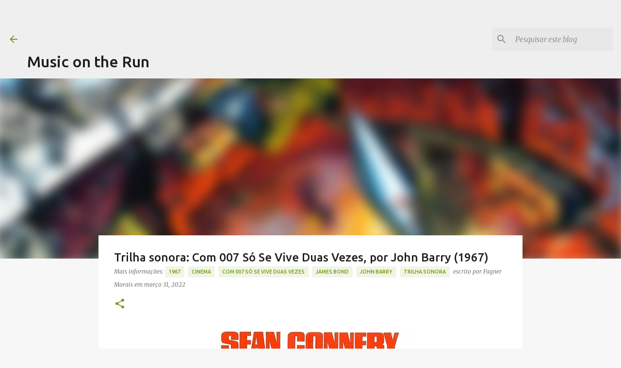

--- FILE ---
content_type: text/html; charset=UTF-8
request_url: https://www.musicontherun.net/2022/03/trilha-sonora-com-007-so-se-vive-duas-vezes-john-barry-1967.html
body_size: 22747
content:
<!DOCTYPE html>
<html dir='ltr' lang='pt-BR' xmlns='http://www.w3.org/1999/xhtml' xmlns:b='http://www.google.com/2005/gml/b' xmlns:data='http://www.google.com/2005/gml/data' xmlns:expr='http://www.google.com/2005/gml/expr'>
<head>
<meta content='width=device-width, initial-scale=1' name='viewport'/>
<title>Trilha sonora: Com 007 Só Se Vive Duas Vezes, por John Barry (1967)</title>
<meta content='text/html; charset=UTF-8' http-equiv='Content-Type'/>
<!-- Chrome, Firefox OS and Opera -->
<meta content='#f7f7f7' name='theme-color'/>
<!-- Windows Phone -->
<meta content='#f7f7f7' name='msapplication-navbutton-color'/>
<meta content='blogger' name='generator'/>
<link href='https://www.musicontherun.net/favicon.ico' rel='icon' type='image/x-icon'/>
<link href='https://www.musicontherun.net/2022/03/trilha-sonora-com-007-so-se-vive-duas-vezes-john-barry-1967.html' rel='canonical'/>
<link rel="alternate" type="application/atom+xml" title="Music on the Run - Atom" href="https://www.musicontherun.net/feeds/posts/default" />
<link rel="alternate" type="application/rss+xml" title="Music on the Run - RSS" href="https://www.musicontherun.net/feeds/posts/default?alt=rss" />
<link rel="service.post" type="application/atom+xml" title="Music on the Run - Atom" href="https://www.blogger.com/feeds/6635604475380595955/posts/default" />

<link rel="alternate" type="application/atom+xml" title="Music on the Run - Atom" href="https://www.musicontherun.net/feeds/7791783332989214710/comments/default" />
<!--Can't find substitution for tag [blog.ieCssRetrofitLinks]-->
<link href='https://blogger.googleusercontent.com/img/b/R29vZ2xl/AVvXsEh8SKLNmdsGATeUoXrfZqQhw9-vTaX8SjPxBcly1TUKxyWgE52vBHl6SMPz2fqsNMn90oi209o9cR9z71ICif1w3uGnQlFy-XYyi2cl_sJUU3TLm6bSdw7xwaaZgFntZNSYxyXwx5s4cNjnlNbgbBZ7DwRHem4IZAfc5_RKqWzPKwD9CYw0Mrisn5vj/s16000/Com%20007%20S%C3%B3%20Se%20Vive%20Duas%20Vezes%20poster.jpg' rel='image_src'/>
<meta content='https://www.musicontherun.net/2022/03/trilha-sonora-com-007-so-se-vive-duas-vezes-john-barry-1967.html' property='og:url'/>
<meta content='Trilha sonora: Com 007 Só Se Vive Duas Vezes, por John Barry (1967)' property='og:title'/>
<meta content='' property='og:description'/>
<meta content='https://blogger.googleusercontent.com/img/b/R29vZ2xl/AVvXsEh8SKLNmdsGATeUoXrfZqQhw9-vTaX8SjPxBcly1TUKxyWgE52vBHl6SMPz2fqsNMn90oi209o9cR9z71ICif1w3uGnQlFy-XYyi2cl_sJUU3TLm6bSdw7xwaaZgFntZNSYxyXwx5s4cNjnlNbgbBZ7DwRHem4IZAfc5_RKqWzPKwD9CYw0Mrisn5vj/w1200-h630-p-k-no-nu/Com%20007%20S%C3%B3%20Se%20Vive%20Duas%20Vezes%20poster.jpg' property='og:image'/>
<style type='text/css'>@font-face{font-family:'Lato';font-style:normal;font-weight:400;font-display:swap;src:url(//fonts.gstatic.com/s/lato/v25/S6uyw4BMUTPHjxAwXiWtFCfQ7A.woff2)format('woff2');unicode-range:U+0100-02BA,U+02BD-02C5,U+02C7-02CC,U+02CE-02D7,U+02DD-02FF,U+0304,U+0308,U+0329,U+1D00-1DBF,U+1E00-1E9F,U+1EF2-1EFF,U+2020,U+20A0-20AB,U+20AD-20C0,U+2113,U+2C60-2C7F,U+A720-A7FF;}@font-face{font-family:'Lato';font-style:normal;font-weight:400;font-display:swap;src:url(//fonts.gstatic.com/s/lato/v25/S6uyw4BMUTPHjx4wXiWtFCc.woff2)format('woff2');unicode-range:U+0000-00FF,U+0131,U+0152-0153,U+02BB-02BC,U+02C6,U+02DA,U+02DC,U+0304,U+0308,U+0329,U+2000-206F,U+20AC,U+2122,U+2191,U+2193,U+2212,U+2215,U+FEFF,U+FFFD;}@font-face{font-family:'Lato';font-style:normal;font-weight:700;font-display:swap;src:url(//fonts.gstatic.com/s/lato/v25/S6u9w4BMUTPHh6UVSwaPGQ3q5d0N7w.woff2)format('woff2');unicode-range:U+0100-02BA,U+02BD-02C5,U+02C7-02CC,U+02CE-02D7,U+02DD-02FF,U+0304,U+0308,U+0329,U+1D00-1DBF,U+1E00-1E9F,U+1EF2-1EFF,U+2020,U+20A0-20AB,U+20AD-20C0,U+2113,U+2C60-2C7F,U+A720-A7FF;}@font-face{font-family:'Lato';font-style:normal;font-weight:700;font-display:swap;src:url(//fonts.gstatic.com/s/lato/v25/S6u9w4BMUTPHh6UVSwiPGQ3q5d0.woff2)format('woff2');unicode-range:U+0000-00FF,U+0131,U+0152-0153,U+02BB-02BC,U+02C6,U+02DA,U+02DC,U+0304,U+0308,U+0329,U+2000-206F,U+20AC,U+2122,U+2191,U+2193,U+2212,U+2215,U+FEFF,U+FFFD;}@font-face{font-family:'Lato';font-style:normal;font-weight:900;font-display:swap;src:url(//fonts.gstatic.com/s/lato/v25/S6u9w4BMUTPHh50XSwaPGQ3q5d0N7w.woff2)format('woff2');unicode-range:U+0100-02BA,U+02BD-02C5,U+02C7-02CC,U+02CE-02D7,U+02DD-02FF,U+0304,U+0308,U+0329,U+1D00-1DBF,U+1E00-1E9F,U+1EF2-1EFF,U+2020,U+20A0-20AB,U+20AD-20C0,U+2113,U+2C60-2C7F,U+A720-A7FF;}@font-face{font-family:'Lato';font-style:normal;font-weight:900;font-display:swap;src:url(//fonts.gstatic.com/s/lato/v25/S6u9w4BMUTPHh50XSwiPGQ3q5d0.woff2)format('woff2');unicode-range:U+0000-00FF,U+0131,U+0152-0153,U+02BB-02BC,U+02C6,U+02DA,U+02DC,U+0304,U+0308,U+0329,U+2000-206F,U+20AC,U+2122,U+2191,U+2193,U+2212,U+2215,U+FEFF,U+FFFD;}@font-face{font-family:'Merriweather';font-style:italic;font-weight:300;font-stretch:100%;font-display:swap;src:url(//fonts.gstatic.com/s/merriweather/v33/u-4c0qyriQwlOrhSvowK_l5-eTxCVx0ZbwLvKH2Gk9hLmp0v5yA-xXPqCzLvF-adrHOg7iDTFw.woff2)format('woff2');unicode-range:U+0460-052F,U+1C80-1C8A,U+20B4,U+2DE0-2DFF,U+A640-A69F,U+FE2E-FE2F;}@font-face{font-family:'Merriweather';font-style:italic;font-weight:300;font-stretch:100%;font-display:swap;src:url(//fonts.gstatic.com/s/merriweather/v33/u-4c0qyriQwlOrhSvowK_l5-eTxCVx0ZbwLvKH2Gk9hLmp0v5yA-xXPqCzLvF--drHOg7iDTFw.woff2)format('woff2');unicode-range:U+0301,U+0400-045F,U+0490-0491,U+04B0-04B1,U+2116;}@font-face{font-family:'Merriweather';font-style:italic;font-weight:300;font-stretch:100%;font-display:swap;src:url(//fonts.gstatic.com/s/merriweather/v33/u-4c0qyriQwlOrhSvowK_l5-eTxCVx0ZbwLvKH2Gk9hLmp0v5yA-xXPqCzLvF-SdrHOg7iDTFw.woff2)format('woff2');unicode-range:U+0102-0103,U+0110-0111,U+0128-0129,U+0168-0169,U+01A0-01A1,U+01AF-01B0,U+0300-0301,U+0303-0304,U+0308-0309,U+0323,U+0329,U+1EA0-1EF9,U+20AB;}@font-face{font-family:'Merriweather';font-style:italic;font-weight:300;font-stretch:100%;font-display:swap;src:url(//fonts.gstatic.com/s/merriweather/v33/u-4c0qyriQwlOrhSvowK_l5-eTxCVx0ZbwLvKH2Gk9hLmp0v5yA-xXPqCzLvF-WdrHOg7iDTFw.woff2)format('woff2');unicode-range:U+0100-02BA,U+02BD-02C5,U+02C7-02CC,U+02CE-02D7,U+02DD-02FF,U+0304,U+0308,U+0329,U+1D00-1DBF,U+1E00-1E9F,U+1EF2-1EFF,U+2020,U+20A0-20AB,U+20AD-20C0,U+2113,U+2C60-2C7F,U+A720-A7FF;}@font-face{font-family:'Merriweather';font-style:italic;font-weight:300;font-stretch:100%;font-display:swap;src:url(//fonts.gstatic.com/s/merriweather/v33/u-4c0qyriQwlOrhSvowK_l5-eTxCVx0ZbwLvKH2Gk9hLmp0v5yA-xXPqCzLvF-udrHOg7iA.woff2)format('woff2');unicode-range:U+0000-00FF,U+0131,U+0152-0153,U+02BB-02BC,U+02C6,U+02DA,U+02DC,U+0304,U+0308,U+0329,U+2000-206F,U+20AC,U+2122,U+2191,U+2193,U+2212,U+2215,U+FEFF,U+FFFD;}@font-face{font-family:'Merriweather';font-style:italic;font-weight:400;font-stretch:100%;font-display:swap;src:url(//fonts.gstatic.com/s/merriweather/v33/u-4c0qyriQwlOrhSvowK_l5-eTxCVx0ZbwLvKH2Gk9hLmp0v5yA-xXPqCzLvF-adrHOg7iDTFw.woff2)format('woff2');unicode-range:U+0460-052F,U+1C80-1C8A,U+20B4,U+2DE0-2DFF,U+A640-A69F,U+FE2E-FE2F;}@font-face{font-family:'Merriweather';font-style:italic;font-weight:400;font-stretch:100%;font-display:swap;src:url(//fonts.gstatic.com/s/merriweather/v33/u-4c0qyriQwlOrhSvowK_l5-eTxCVx0ZbwLvKH2Gk9hLmp0v5yA-xXPqCzLvF--drHOg7iDTFw.woff2)format('woff2');unicode-range:U+0301,U+0400-045F,U+0490-0491,U+04B0-04B1,U+2116;}@font-face{font-family:'Merriweather';font-style:italic;font-weight:400;font-stretch:100%;font-display:swap;src:url(//fonts.gstatic.com/s/merriweather/v33/u-4c0qyriQwlOrhSvowK_l5-eTxCVx0ZbwLvKH2Gk9hLmp0v5yA-xXPqCzLvF-SdrHOg7iDTFw.woff2)format('woff2');unicode-range:U+0102-0103,U+0110-0111,U+0128-0129,U+0168-0169,U+01A0-01A1,U+01AF-01B0,U+0300-0301,U+0303-0304,U+0308-0309,U+0323,U+0329,U+1EA0-1EF9,U+20AB;}@font-face{font-family:'Merriweather';font-style:italic;font-weight:400;font-stretch:100%;font-display:swap;src:url(//fonts.gstatic.com/s/merriweather/v33/u-4c0qyriQwlOrhSvowK_l5-eTxCVx0ZbwLvKH2Gk9hLmp0v5yA-xXPqCzLvF-WdrHOg7iDTFw.woff2)format('woff2');unicode-range:U+0100-02BA,U+02BD-02C5,U+02C7-02CC,U+02CE-02D7,U+02DD-02FF,U+0304,U+0308,U+0329,U+1D00-1DBF,U+1E00-1E9F,U+1EF2-1EFF,U+2020,U+20A0-20AB,U+20AD-20C0,U+2113,U+2C60-2C7F,U+A720-A7FF;}@font-face{font-family:'Merriweather';font-style:italic;font-weight:400;font-stretch:100%;font-display:swap;src:url(//fonts.gstatic.com/s/merriweather/v33/u-4c0qyriQwlOrhSvowK_l5-eTxCVx0ZbwLvKH2Gk9hLmp0v5yA-xXPqCzLvF-udrHOg7iA.woff2)format('woff2');unicode-range:U+0000-00FF,U+0131,U+0152-0153,U+02BB-02BC,U+02C6,U+02DA,U+02DC,U+0304,U+0308,U+0329,U+2000-206F,U+20AC,U+2122,U+2191,U+2193,U+2212,U+2215,U+FEFF,U+FFFD;}@font-face{font-family:'Merriweather';font-style:normal;font-weight:400;font-stretch:100%;font-display:swap;src:url(//fonts.gstatic.com/s/merriweather/v33/u-4e0qyriQwlOrhSvowK_l5UcA6zuSYEqOzpPe3HOZJ5eX1WtLaQwmYiSeqnJ-mXq1Gi3iE.woff2)format('woff2');unicode-range:U+0460-052F,U+1C80-1C8A,U+20B4,U+2DE0-2DFF,U+A640-A69F,U+FE2E-FE2F;}@font-face{font-family:'Merriweather';font-style:normal;font-weight:400;font-stretch:100%;font-display:swap;src:url(//fonts.gstatic.com/s/merriweather/v33/u-4e0qyriQwlOrhSvowK_l5UcA6zuSYEqOzpPe3HOZJ5eX1WtLaQwmYiSequJ-mXq1Gi3iE.woff2)format('woff2');unicode-range:U+0301,U+0400-045F,U+0490-0491,U+04B0-04B1,U+2116;}@font-face{font-family:'Merriweather';font-style:normal;font-weight:400;font-stretch:100%;font-display:swap;src:url(//fonts.gstatic.com/s/merriweather/v33/u-4e0qyriQwlOrhSvowK_l5UcA6zuSYEqOzpPe3HOZJ5eX1WtLaQwmYiSeqlJ-mXq1Gi3iE.woff2)format('woff2');unicode-range:U+0102-0103,U+0110-0111,U+0128-0129,U+0168-0169,U+01A0-01A1,U+01AF-01B0,U+0300-0301,U+0303-0304,U+0308-0309,U+0323,U+0329,U+1EA0-1EF9,U+20AB;}@font-face{font-family:'Merriweather';font-style:normal;font-weight:400;font-stretch:100%;font-display:swap;src:url(//fonts.gstatic.com/s/merriweather/v33/u-4e0qyriQwlOrhSvowK_l5UcA6zuSYEqOzpPe3HOZJ5eX1WtLaQwmYiSeqkJ-mXq1Gi3iE.woff2)format('woff2');unicode-range:U+0100-02BA,U+02BD-02C5,U+02C7-02CC,U+02CE-02D7,U+02DD-02FF,U+0304,U+0308,U+0329,U+1D00-1DBF,U+1E00-1E9F,U+1EF2-1EFF,U+2020,U+20A0-20AB,U+20AD-20C0,U+2113,U+2C60-2C7F,U+A720-A7FF;}@font-face{font-family:'Merriweather';font-style:normal;font-weight:400;font-stretch:100%;font-display:swap;src:url(//fonts.gstatic.com/s/merriweather/v33/u-4e0qyriQwlOrhSvowK_l5UcA6zuSYEqOzpPe3HOZJ5eX1WtLaQwmYiSeqqJ-mXq1Gi.woff2)format('woff2');unicode-range:U+0000-00FF,U+0131,U+0152-0153,U+02BB-02BC,U+02C6,U+02DA,U+02DC,U+0304,U+0308,U+0329,U+2000-206F,U+20AC,U+2122,U+2191,U+2193,U+2212,U+2215,U+FEFF,U+FFFD;}@font-face{font-family:'Merriweather';font-style:normal;font-weight:700;font-stretch:100%;font-display:swap;src:url(//fonts.gstatic.com/s/merriweather/v33/u-4e0qyriQwlOrhSvowK_l5UcA6zuSYEqOzpPe3HOZJ5eX1WtLaQwmYiSeqnJ-mXq1Gi3iE.woff2)format('woff2');unicode-range:U+0460-052F,U+1C80-1C8A,U+20B4,U+2DE0-2DFF,U+A640-A69F,U+FE2E-FE2F;}@font-face{font-family:'Merriweather';font-style:normal;font-weight:700;font-stretch:100%;font-display:swap;src:url(//fonts.gstatic.com/s/merriweather/v33/u-4e0qyriQwlOrhSvowK_l5UcA6zuSYEqOzpPe3HOZJ5eX1WtLaQwmYiSequJ-mXq1Gi3iE.woff2)format('woff2');unicode-range:U+0301,U+0400-045F,U+0490-0491,U+04B0-04B1,U+2116;}@font-face{font-family:'Merriweather';font-style:normal;font-weight:700;font-stretch:100%;font-display:swap;src:url(//fonts.gstatic.com/s/merriweather/v33/u-4e0qyriQwlOrhSvowK_l5UcA6zuSYEqOzpPe3HOZJ5eX1WtLaQwmYiSeqlJ-mXq1Gi3iE.woff2)format('woff2');unicode-range:U+0102-0103,U+0110-0111,U+0128-0129,U+0168-0169,U+01A0-01A1,U+01AF-01B0,U+0300-0301,U+0303-0304,U+0308-0309,U+0323,U+0329,U+1EA0-1EF9,U+20AB;}@font-face{font-family:'Merriweather';font-style:normal;font-weight:700;font-stretch:100%;font-display:swap;src:url(//fonts.gstatic.com/s/merriweather/v33/u-4e0qyriQwlOrhSvowK_l5UcA6zuSYEqOzpPe3HOZJ5eX1WtLaQwmYiSeqkJ-mXq1Gi3iE.woff2)format('woff2');unicode-range:U+0100-02BA,U+02BD-02C5,U+02C7-02CC,U+02CE-02D7,U+02DD-02FF,U+0304,U+0308,U+0329,U+1D00-1DBF,U+1E00-1E9F,U+1EF2-1EFF,U+2020,U+20A0-20AB,U+20AD-20C0,U+2113,U+2C60-2C7F,U+A720-A7FF;}@font-face{font-family:'Merriweather';font-style:normal;font-weight:700;font-stretch:100%;font-display:swap;src:url(//fonts.gstatic.com/s/merriweather/v33/u-4e0qyriQwlOrhSvowK_l5UcA6zuSYEqOzpPe3HOZJ5eX1WtLaQwmYiSeqqJ-mXq1Gi.woff2)format('woff2');unicode-range:U+0000-00FF,U+0131,U+0152-0153,U+02BB-02BC,U+02C6,U+02DA,U+02DC,U+0304,U+0308,U+0329,U+2000-206F,U+20AC,U+2122,U+2191,U+2193,U+2212,U+2215,U+FEFF,U+FFFD;}@font-face{font-family:'Merriweather';font-style:normal;font-weight:900;font-stretch:100%;font-display:swap;src:url(//fonts.gstatic.com/s/merriweather/v33/u-4e0qyriQwlOrhSvowK_l5UcA6zuSYEqOzpPe3HOZJ5eX1WtLaQwmYiSeqnJ-mXq1Gi3iE.woff2)format('woff2');unicode-range:U+0460-052F,U+1C80-1C8A,U+20B4,U+2DE0-2DFF,U+A640-A69F,U+FE2E-FE2F;}@font-face{font-family:'Merriweather';font-style:normal;font-weight:900;font-stretch:100%;font-display:swap;src:url(//fonts.gstatic.com/s/merriweather/v33/u-4e0qyriQwlOrhSvowK_l5UcA6zuSYEqOzpPe3HOZJ5eX1WtLaQwmYiSequJ-mXq1Gi3iE.woff2)format('woff2');unicode-range:U+0301,U+0400-045F,U+0490-0491,U+04B0-04B1,U+2116;}@font-face{font-family:'Merriweather';font-style:normal;font-weight:900;font-stretch:100%;font-display:swap;src:url(//fonts.gstatic.com/s/merriweather/v33/u-4e0qyriQwlOrhSvowK_l5UcA6zuSYEqOzpPe3HOZJ5eX1WtLaQwmYiSeqlJ-mXq1Gi3iE.woff2)format('woff2');unicode-range:U+0102-0103,U+0110-0111,U+0128-0129,U+0168-0169,U+01A0-01A1,U+01AF-01B0,U+0300-0301,U+0303-0304,U+0308-0309,U+0323,U+0329,U+1EA0-1EF9,U+20AB;}@font-face{font-family:'Merriweather';font-style:normal;font-weight:900;font-stretch:100%;font-display:swap;src:url(//fonts.gstatic.com/s/merriweather/v33/u-4e0qyriQwlOrhSvowK_l5UcA6zuSYEqOzpPe3HOZJ5eX1WtLaQwmYiSeqkJ-mXq1Gi3iE.woff2)format('woff2');unicode-range:U+0100-02BA,U+02BD-02C5,U+02C7-02CC,U+02CE-02D7,U+02DD-02FF,U+0304,U+0308,U+0329,U+1D00-1DBF,U+1E00-1E9F,U+1EF2-1EFF,U+2020,U+20A0-20AB,U+20AD-20C0,U+2113,U+2C60-2C7F,U+A720-A7FF;}@font-face{font-family:'Merriweather';font-style:normal;font-weight:900;font-stretch:100%;font-display:swap;src:url(//fonts.gstatic.com/s/merriweather/v33/u-4e0qyriQwlOrhSvowK_l5UcA6zuSYEqOzpPe3HOZJ5eX1WtLaQwmYiSeqqJ-mXq1Gi.woff2)format('woff2');unicode-range:U+0000-00FF,U+0131,U+0152-0153,U+02BB-02BC,U+02C6,U+02DA,U+02DC,U+0304,U+0308,U+0329,U+2000-206F,U+20AC,U+2122,U+2191,U+2193,U+2212,U+2215,U+FEFF,U+FFFD;}@font-face{font-family:'Ubuntu';font-style:normal;font-weight:400;font-display:swap;src:url(//fonts.gstatic.com/s/ubuntu/v21/4iCs6KVjbNBYlgoKcg72nU6AF7xm.woff2)format('woff2');unicode-range:U+0460-052F,U+1C80-1C8A,U+20B4,U+2DE0-2DFF,U+A640-A69F,U+FE2E-FE2F;}@font-face{font-family:'Ubuntu';font-style:normal;font-weight:400;font-display:swap;src:url(//fonts.gstatic.com/s/ubuntu/v21/4iCs6KVjbNBYlgoKew72nU6AF7xm.woff2)format('woff2');unicode-range:U+0301,U+0400-045F,U+0490-0491,U+04B0-04B1,U+2116;}@font-face{font-family:'Ubuntu';font-style:normal;font-weight:400;font-display:swap;src:url(//fonts.gstatic.com/s/ubuntu/v21/4iCs6KVjbNBYlgoKcw72nU6AF7xm.woff2)format('woff2');unicode-range:U+1F00-1FFF;}@font-face{font-family:'Ubuntu';font-style:normal;font-weight:400;font-display:swap;src:url(//fonts.gstatic.com/s/ubuntu/v21/4iCs6KVjbNBYlgoKfA72nU6AF7xm.woff2)format('woff2');unicode-range:U+0370-0377,U+037A-037F,U+0384-038A,U+038C,U+038E-03A1,U+03A3-03FF;}@font-face{font-family:'Ubuntu';font-style:normal;font-weight:400;font-display:swap;src:url(//fonts.gstatic.com/s/ubuntu/v21/4iCs6KVjbNBYlgoKcQ72nU6AF7xm.woff2)format('woff2');unicode-range:U+0100-02BA,U+02BD-02C5,U+02C7-02CC,U+02CE-02D7,U+02DD-02FF,U+0304,U+0308,U+0329,U+1D00-1DBF,U+1E00-1E9F,U+1EF2-1EFF,U+2020,U+20A0-20AB,U+20AD-20C0,U+2113,U+2C60-2C7F,U+A720-A7FF;}@font-face{font-family:'Ubuntu';font-style:normal;font-weight:400;font-display:swap;src:url(//fonts.gstatic.com/s/ubuntu/v21/4iCs6KVjbNBYlgoKfw72nU6AFw.woff2)format('woff2');unicode-range:U+0000-00FF,U+0131,U+0152-0153,U+02BB-02BC,U+02C6,U+02DA,U+02DC,U+0304,U+0308,U+0329,U+2000-206F,U+20AC,U+2122,U+2191,U+2193,U+2212,U+2215,U+FEFF,U+FFFD;}@font-face{font-family:'Ubuntu';font-style:normal;font-weight:500;font-display:swap;src:url(//fonts.gstatic.com/s/ubuntu/v21/4iCv6KVjbNBYlgoCjC3jvWyNPYZvg7UI.woff2)format('woff2');unicode-range:U+0460-052F,U+1C80-1C8A,U+20B4,U+2DE0-2DFF,U+A640-A69F,U+FE2E-FE2F;}@font-face{font-family:'Ubuntu';font-style:normal;font-weight:500;font-display:swap;src:url(//fonts.gstatic.com/s/ubuntu/v21/4iCv6KVjbNBYlgoCjC3jtGyNPYZvg7UI.woff2)format('woff2');unicode-range:U+0301,U+0400-045F,U+0490-0491,U+04B0-04B1,U+2116;}@font-face{font-family:'Ubuntu';font-style:normal;font-weight:500;font-display:swap;src:url(//fonts.gstatic.com/s/ubuntu/v21/4iCv6KVjbNBYlgoCjC3jvGyNPYZvg7UI.woff2)format('woff2');unicode-range:U+1F00-1FFF;}@font-face{font-family:'Ubuntu';font-style:normal;font-weight:500;font-display:swap;src:url(//fonts.gstatic.com/s/ubuntu/v21/4iCv6KVjbNBYlgoCjC3js2yNPYZvg7UI.woff2)format('woff2');unicode-range:U+0370-0377,U+037A-037F,U+0384-038A,U+038C,U+038E-03A1,U+03A3-03FF;}@font-face{font-family:'Ubuntu';font-style:normal;font-weight:500;font-display:swap;src:url(//fonts.gstatic.com/s/ubuntu/v21/4iCv6KVjbNBYlgoCjC3jvmyNPYZvg7UI.woff2)format('woff2');unicode-range:U+0100-02BA,U+02BD-02C5,U+02C7-02CC,U+02CE-02D7,U+02DD-02FF,U+0304,U+0308,U+0329,U+1D00-1DBF,U+1E00-1E9F,U+1EF2-1EFF,U+2020,U+20A0-20AB,U+20AD-20C0,U+2113,U+2C60-2C7F,U+A720-A7FF;}@font-face{font-family:'Ubuntu';font-style:normal;font-weight:500;font-display:swap;src:url(//fonts.gstatic.com/s/ubuntu/v21/4iCv6KVjbNBYlgoCjC3jsGyNPYZvgw.woff2)format('woff2');unicode-range:U+0000-00FF,U+0131,U+0152-0153,U+02BB-02BC,U+02C6,U+02DA,U+02DC,U+0304,U+0308,U+0329,U+2000-206F,U+20AC,U+2122,U+2191,U+2193,U+2212,U+2215,U+FEFF,U+FFFD;}@font-face{font-family:'Ubuntu';font-style:normal;font-weight:700;font-display:swap;src:url(//fonts.gstatic.com/s/ubuntu/v21/4iCv6KVjbNBYlgoCxCvjvWyNPYZvg7UI.woff2)format('woff2');unicode-range:U+0460-052F,U+1C80-1C8A,U+20B4,U+2DE0-2DFF,U+A640-A69F,U+FE2E-FE2F;}@font-face{font-family:'Ubuntu';font-style:normal;font-weight:700;font-display:swap;src:url(//fonts.gstatic.com/s/ubuntu/v21/4iCv6KVjbNBYlgoCxCvjtGyNPYZvg7UI.woff2)format('woff2');unicode-range:U+0301,U+0400-045F,U+0490-0491,U+04B0-04B1,U+2116;}@font-face{font-family:'Ubuntu';font-style:normal;font-weight:700;font-display:swap;src:url(//fonts.gstatic.com/s/ubuntu/v21/4iCv6KVjbNBYlgoCxCvjvGyNPYZvg7UI.woff2)format('woff2');unicode-range:U+1F00-1FFF;}@font-face{font-family:'Ubuntu';font-style:normal;font-weight:700;font-display:swap;src:url(//fonts.gstatic.com/s/ubuntu/v21/4iCv6KVjbNBYlgoCxCvjs2yNPYZvg7UI.woff2)format('woff2');unicode-range:U+0370-0377,U+037A-037F,U+0384-038A,U+038C,U+038E-03A1,U+03A3-03FF;}@font-face{font-family:'Ubuntu';font-style:normal;font-weight:700;font-display:swap;src:url(//fonts.gstatic.com/s/ubuntu/v21/4iCv6KVjbNBYlgoCxCvjvmyNPYZvg7UI.woff2)format('woff2');unicode-range:U+0100-02BA,U+02BD-02C5,U+02C7-02CC,U+02CE-02D7,U+02DD-02FF,U+0304,U+0308,U+0329,U+1D00-1DBF,U+1E00-1E9F,U+1EF2-1EFF,U+2020,U+20A0-20AB,U+20AD-20C0,U+2113,U+2C60-2C7F,U+A720-A7FF;}@font-face{font-family:'Ubuntu';font-style:normal;font-weight:700;font-display:swap;src:url(//fonts.gstatic.com/s/ubuntu/v21/4iCv6KVjbNBYlgoCxCvjsGyNPYZvgw.woff2)format('woff2');unicode-range:U+0000-00FF,U+0131,U+0152-0153,U+02BB-02BC,U+02C6,U+02DA,U+02DC,U+0304,U+0308,U+0329,U+2000-206F,U+20AC,U+2122,U+2191,U+2193,U+2212,U+2215,U+FEFF,U+FFFD;}</style>
<style id='page-skin-1' type='text/css'><!--
/*! normalize.css v8.0.0 | MIT License | github.com/necolas/normalize.css */html{line-height:1.15;-webkit-text-size-adjust:100%}body{margin:0}h1{font-size:2em;margin:.67em 0}hr{box-sizing:content-box;height:0;overflow:visible}pre{font-family:monospace,monospace;font-size:1em}a{background-color:transparent}abbr[title]{border-bottom:none;text-decoration:underline;text-decoration:underline dotted}b,strong{font-weight:bolder}code,kbd,samp{font-family:monospace,monospace;font-size:1em}small{font-size:80%}sub,sup{font-size:75%;line-height:0;position:relative;vertical-align:baseline}sub{bottom:-0.25em}sup{top:-0.5em}img{border-style:none}button,input,optgroup,select,textarea{font-family:inherit;font-size:100%;line-height:1.15;margin:0}button,input{overflow:visible}button,select{text-transform:none}button,[type="button"],[type="reset"],[type="submit"]{-webkit-appearance:button}button::-moz-focus-inner,[type="button"]::-moz-focus-inner,[type="reset"]::-moz-focus-inner,[type="submit"]::-moz-focus-inner{border-style:none;padding:0}button:-moz-focusring,[type="button"]:-moz-focusring,[type="reset"]:-moz-focusring,[type="submit"]:-moz-focusring{outline:1px dotted ButtonText}fieldset{padding:.35em .75em .625em}legend{box-sizing:border-box;color:inherit;display:table;max-width:100%;padding:0;white-space:normal}progress{vertical-align:baseline}textarea{overflow:auto}[type="checkbox"],[type="radio"]{box-sizing:border-box;padding:0}[type="number"]::-webkit-inner-spin-button,[type="number"]::-webkit-outer-spin-button{height:auto}[type="search"]{-webkit-appearance:textfield;outline-offset:-2px}[type="search"]::-webkit-search-decoration{-webkit-appearance:none}::-webkit-file-upload-button{-webkit-appearance:button;font:inherit}details{display:block}summary{display:list-item}template{display:none}[hidden]{display:none}
/*!************************************************
* Blogger Template Style
* Name: Emporio
**************************************************/
body{
word-wrap:break-word;
overflow-wrap:break-word;
word-break:break-word
}
.hidden{
display:none
}
.invisible{
visibility:hidden
}
.container:after,.float-container:after{
clear:both;
content:"";
display:table
}
.clearboth{
clear:both
}
#comments .comment .comment-actions,.subscribe-popup .FollowByEmail .follow-by-email-submit{
background:transparent;
border:0;
box-shadow:none;
color:#729c0b;
cursor:pointer;
font-size:14px;
font-weight:700;
outline:none;
text-decoration:none;
text-transform:uppercase;
width:auto
}
.dim-overlay{
height:100vh;
left:0;
position:fixed;
top:0;
width:100%
}
#sharing-dim-overlay{
background-color:transparent
}
input::-ms-clear{
display:none
}
.blogger-logo,.svg-icon-24.blogger-logo{
fill:#ff9800;
opacity:1
}
.skip-navigation{
background-color:#fff;
box-sizing:border-box;
color:#000;
display:block;
height:0;
left:0;
line-height:50px;
overflow:hidden;
padding-top:0;
position:fixed;
text-align:center;
top:0;
-webkit-transition:box-shadow .3s,height .3s,padding-top .3s;
transition:box-shadow .3s,height .3s,padding-top .3s;
width:100%;
z-index:900
}
.skip-navigation:focus{
box-shadow:0 4px 5px 0 rgba(0,0,0,.14),0 1px 10px 0 rgba(0,0,0,.12),0 2px 4px -1px rgba(0,0,0,.2);
height:50px
}
#main{
outline:none
}
.main-heading{
clip:rect(1px,1px,1px,1px);
border:0;
height:1px;
overflow:hidden;
padding:0;
position:absolute;
width:1px
}
.Attribution{
margin-top:1em;
text-align:center
}
.Attribution .blogger img,.Attribution .blogger svg{
vertical-align:bottom
}
.Attribution .blogger img{
margin-right:.5em
}
.Attribution div{
line-height:24px;
margin-top:.5em
}
.Attribution .copyright,.Attribution .image-attribution{
font-size:.7em;
margin-top:1.5em
}
.bg-photo{
background-attachment:scroll!important
}
body .CSS_LIGHTBOX{
z-index:900
}
.extendable .show-less,.extendable .show-more{
border-color:#729c0b;
color:#729c0b;
margin-top:8px
}
.extendable .show-less.hidden,.extendable .show-more.hidden,.inline-ad{
display:none
}
.inline-ad{
max-width:100%;
overflow:hidden
}
.adsbygoogle{
display:block
}
#cookieChoiceInfo{
bottom:0;
top:auto
}
iframe.b-hbp-video{
border:0
}
.post-body iframe{
max-width:100%
}
.post-body a[imageanchor="1"]{
display:inline-block
}
.byline{
margin-right:1em
}
.byline:last-child{
margin-right:0
}
.link-copied-dialog{
max-width:520px;
outline:0
}
.link-copied-dialog .modal-dialog-buttons{
margin-top:8px
}
.link-copied-dialog .goog-buttonset-default{
background:transparent;
border:0
}
.link-copied-dialog .goog-buttonset-default:focus{
outline:0
}
.paging-control-container{
margin-bottom:16px
}
.paging-control-container .paging-control{
display:inline-block
}
.paging-control-container .comment-range-text:after,.paging-control-container .paging-control{
color:#729c0b
}
.paging-control-container .comment-range-text,.paging-control-container .paging-control{
margin-right:8px
}
.paging-control-container .comment-range-text:after,.paging-control-container .paging-control:after{
padding-left:8px;
content:"\b7";
cursor:default;
pointer-events:none
}
.paging-control-container .comment-range-text:last-child:after,.paging-control-container .paging-control:last-child:after{
content:none
}
.byline.reactions iframe{
height:20px
}
.b-notification{
background-color:#fff;
border-bottom:1px solid #000;
box-sizing:border-box;
color:#000;
padding:16px 32px;
text-align:center
}
.b-notification.visible{
-webkit-transition:margin-top .3s cubic-bezier(.4,0,.2,1);
transition:margin-top .3s cubic-bezier(.4,0,.2,1)
}
.b-notification.invisible{
position:absolute
}
.b-notification-close{
position:absolute;
right:8px;
top:8px
}
.no-posts-message{
line-height:40px;
text-align:center
}
@media screen and (max-width:745px){
body.item-view .post-body a[imageanchor="1"][style*="float: left;"],body.item-view .post-body a[imageanchor="1"][style*="float: right;"]{
clear:none!important;
float:none!important
}
body.item-view .post-body a[imageanchor="1"] img{
display:block;
height:auto;
margin:0 auto
}
body.item-view .post-body>.separator:first-child>a[imageanchor="1"]:first-child{
margin-top:20px
}
.post-body a[imageanchor]{
display:block
}
body.item-view .post-body a[imageanchor="1"]{
margin-left:0!important;
margin-right:0!important
}
body.item-view .post-body a[imageanchor="1"]+a[imageanchor="1"]{
margin-top:16px
}
}
.item-control{
display:none
}
#comments{
border-top:1px dashed rgba(0,0,0,.54);
margin-top:20px;
padding:20px
}
#comments .comment-thread ol{
padding-left:0;
margin:0;
padding-left:0
}
#comments .comment .comment-replybox-single,#comments .comment-thread .comment-replies{
margin-left:60px
}
#comments .comment-thread .thread-count{
display:none
}
#comments .comment{
list-style-type:none;
padding:0 0 30px;
position:relative
}
#comments .comment .comment{
padding-bottom:8px
}
.comment .avatar-image-container{
position:absolute
}
.comment .avatar-image-container img{
border-radius:50%
}
.avatar-image-container svg,.comment .avatar-image-container .avatar-icon{
fill:#729c0b;
border:1px solid #729c0b;
border-radius:50%;
box-sizing:border-box;
height:35px;
margin:0;
padding:7px;
width:35px
}
.comment .comment-block{
margin-left:60px;
margin-top:10px;
padding-bottom:0
}
#comments .comment-author-header-wrapper{
margin-left:40px
}
#comments .comment .thread-expanded .comment-block{
padding-bottom:20px
}
#comments .comment .comment-header .user,#comments .comment .comment-header .user a{
color:#212121;
font-style:normal;
font-weight:700
}
#comments .comment .comment-actions{
bottom:0;
margin-bottom:15px;
position:absolute
}
#comments .comment .comment-actions>*{
margin-right:8px
}
#comments .comment .comment-header .datetime{
margin-left:8px;
bottom:0;
display:inline-block;
font-size:13px;
font-style:italic
}
#comments .comment .comment-footer .comment-timestamp a,#comments .comment .comment-header .datetime,#comments .comment .comment-header .datetime a{
color:rgba(33,33,33,.54)
}
#comments .comment .comment-content,.comment .comment-body{
margin-top:12px;
word-break:break-word
}
.comment-body{
margin-bottom:12px
}
#comments.embed[data-num-comments="0"]{
border:0;
margin-top:0;
padding-top:0
}
#comment-editor-src,#comments.embed[data-num-comments="0"] #comment-post-message,#comments.embed[data-num-comments="0"] div.comment-form>p,#comments.embed[data-num-comments="0"] p.comment-footer{
display:none
}
.comments .comments-content .loadmore.loaded{
max-height:0;
opacity:0;
overflow:hidden
}
.extendable .remaining-items{
height:0;
overflow:hidden;
-webkit-transition:height .3s cubic-bezier(.4,0,.2,1);
transition:height .3s cubic-bezier(.4,0,.2,1)
}
.extendable .remaining-items.expanded{
height:auto
}
.svg-icon-24,.svg-icon-24-button{
cursor:pointer;
height:24px;
min-width:24px;
width:24px
}
.touch-icon{
margin:-12px;
padding:12px
}
.touch-icon:active,.touch-icon:focus{
background-color:hsla(0,0%,60%,.4);
border-radius:50%
}
svg:not(:root).touch-icon{
overflow:visible
}
html[dir=rtl] .rtl-reversible-icon{
-webkit-transform:scaleX(-1);
transform:scaleX(-1)
}
.svg-icon-24-button,.touch-icon-button{
background:transparent;
border:0;
margin:0;
outline:none;
padding:0
}
.touch-icon-button .touch-icon:active,.touch-icon-button .touch-icon:focus{
background-color:transparent
}
.touch-icon-button:active .touch-icon,.touch-icon-button:focus .touch-icon{
background-color:hsla(0,0%,60%,.4);
border-radius:50%
}
.Profile .default-avatar-wrapper .avatar-icon{
fill:#729c0b;
border:1px solid #729c0b;
border-radius:50%;
box-sizing:border-box;
margin:0
}
.Profile .individual .default-avatar-wrapper .avatar-icon{
padding:25px
}
.Profile .individual .avatar-icon,.Profile .individual .profile-img{
height:90px;
width:90px
}
.Profile .team .default-avatar-wrapper .avatar-icon{
padding:8px
}
.Profile .team .avatar-icon,.Profile .team .default-avatar-wrapper,.Profile .team .profile-img{
height:40px;
width:40px
}
.snippet-container{
margin:0;
overflow:hidden;
position:relative
}
.snippet-fade{
right:0;
bottom:0;
box-sizing:border-box;
position:absolute;
width:96px
}
.snippet-fade:after{
content:"\2026";
float:right
}
.centered-top-container.sticky{
left:0;
position:fixed;
right:0;
top:0;
-webkit-transition-duration:.2s;
transition-duration:.2s;
-webkit-transition-property:opacity,-webkit-transform;
transition-property:opacity,-webkit-transform;
transition-property:transform,opacity;
transition-property:transform,opacity,-webkit-transform;
-webkit-transition-timing-function:cubic-bezier(.4,0,.2,1);
transition-timing-function:cubic-bezier(.4,0,.2,1);
width:auto;
z-index:8
}
.centered-top-placeholder{
display:none
}
.collapsed-header .centered-top-placeholder{
display:block
}
.centered-top-container .Header .replaced h1,.centered-top-placeholder .Header .replaced h1{
display:none
}
.centered-top-container.sticky .Header .replaced h1{
display:block
}
.centered-top-container.sticky .Header .header-widget{
background:none
}
.centered-top-container.sticky .Header .header-image-wrapper{
display:none
}
.centered-top-container img,.centered-top-placeholder img{
max-width:100%
}
.collapsible{
-webkit-transition:height .3s cubic-bezier(.4,0,.2,1);
transition:height .3s cubic-bezier(.4,0,.2,1)
}
.collapsible,.collapsible>summary{
display:block;
overflow:hidden
}
.collapsible>:not(summary){
display:none
}
.collapsible[open]>:not(summary){
display:block
}
.collapsible:focus,.collapsible>summary:focus{
outline:none
}
.collapsible>summary{
cursor:pointer;
display:block;
padding:0
}
.collapsible:focus>summary,.collapsible>summary:focus{
background-color:transparent
}
.collapsible>summary::-webkit-details-marker{
display:none
}
.collapsible-title{
-webkit-box-align:center;
align-items:center;
display:-webkit-box;
display:flex
}
.collapsible-title .title{
-webkit-box-flex:1;
-webkit-box-ordinal-group:1;
flex:1 1 auto;
order:0;
overflow:hidden;
text-overflow:ellipsis;
white-space:nowrap
}
.collapsible-title .chevron-down,.collapsible[open] .collapsible-title .chevron-up{
display:block
}
.collapsible-title .chevron-up,.collapsible[open] .collapsible-title .chevron-down{
display:none
}
.flat-button{
border-radius:2px;
font-weight:700;
margin:-8px;
padding:8px;
text-transform:uppercase
}
.flat-button,.flat-icon-button{
cursor:pointer;
display:inline-block
}
.flat-icon-button{
background:transparent;
border:0;
box-sizing:content-box;
line-height:0;
margin:-12px;
outline:none;
padding:12px
}
.flat-icon-button,.flat-icon-button .splash-wrapper{
border-radius:50%
}
.flat-icon-button .splash.animate{
-webkit-animation-duration:.3s;
animation-duration:.3s
}
body#layout .bg-photo,body#layout .bg-photo-overlay{
display:none
}
body#layout .centered{
max-width:954px
}
body#layout .navigation{
display:none
}
body#layout .sidebar-container{
display:inline-block;
width:40%
}
body#layout .hamburger-menu,body#layout .search{
display:none
}
.overflowable-container{
max-height:44px;
overflow:hidden;
position:relative
}
.overflow-button{
cursor:pointer
}
#overflowable-dim-overlay{
background:transparent
}
.overflow-popup{
background-color:#ffffff;
box-shadow:0 2px 2px 0 rgba(0,0,0,.14),0 3px 1px -2px rgba(0,0,0,.2),0 1px 5px 0 rgba(0,0,0,.12);
left:0;
max-width:calc(100% - 32px);
position:absolute;
top:0;
visibility:hidden;
z-index:101
}
.overflow-popup ul{
list-style:none
}
.overflow-popup .tabs li,.overflow-popup li{
display:block;
height:auto
}
.overflow-popup .tabs li{
padding-left:0;
padding-right:0
}
.overflow-button.hidden,.overflow-popup .tabs li.hidden,.overflow-popup li.hidden,.widget.Sharing .sharing-button{
display:none
}
.widget.Sharing .sharing-buttons li{
padding:0
}
.widget.Sharing .sharing-buttons li span{
display:none
}
.post-share-buttons{
position:relative
}
.sharing-open.touch-icon-button:active .touch-icon,.sharing-open.touch-icon-button:focus .touch-icon{
background-color:transparent
}
.share-buttons{
background-color:#ffffff;
border-radius:2px;
box-shadow:0 2px 2px 0 rgba(0,0,0,.14),0 3px 1px -2px rgba(0,0,0,.2),0 1px 5px 0 rgba(0,0,0,.12);
color:#000000;
list-style:none;
margin:0;
min-width:200px;
padding:8px 0;
position:absolute;
top:-11px;
z-index:101
}
.share-buttons.hidden{
display:none
}
.sharing-button{
background:transparent;
border:0;
cursor:pointer;
margin:0;
outline:none;
padding:0
}
.share-buttons li{
height:48px;
margin:0
}
.share-buttons li:last-child{
margin-bottom:0
}
.share-buttons li .sharing-platform-button{
box-sizing:border-box;
cursor:pointer;
display:block;
height:100%;
margin-bottom:0;
padding:0 16px;
position:relative;
width:100%
}
.share-buttons li .sharing-platform-button:focus,.share-buttons li .sharing-platform-button:hover{
background-color:hsla(0,0%,50%,.1);
outline:none
}
.share-buttons li svg[class*=" sharing-"],.share-buttons li svg[class^=sharing-]{
position:absolute;
top:10px
}
.share-buttons li span.sharing-platform-button{
position:relative;
top:0
}
.share-buttons li .platform-sharing-text{
margin-left:56px;
display:block;
font-size:16px;
line-height:48px;
white-space:nowrap
}
.sidebar-container{
-webkit-overflow-scrolling:touch;
background-color:#f7f7f7;
max-width:337px;
overflow-y:auto;
-webkit-transition-duration:.3s;
transition-duration:.3s;
-webkit-transition-property:-webkit-transform;
transition-property:-webkit-transform;
transition-property:transform;
transition-property:transform,-webkit-transform;
-webkit-transition-timing-function:cubic-bezier(0,0,.2,1);
transition-timing-function:cubic-bezier(0,0,.2,1);
width:337px;
z-index:101
}
.sidebar-container .navigation{
line-height:0;
padding:16px
}
.sidebar-container .sidebar-back{
cursor:pointer
}
.sidebar-container .widget{
background:none;
margin:0 16px;
padding:16px 0
}
.sidebar-container .widget .title{
color:#000000;
margin:0
}
.sidebar-container .widget ul{
list-style:none;
margin:0;
padding:0
}
.sidebar-container .widget ul ul{
margin-left:1em
}
.sidebar-container .widget li{
font-size:16px;
line-height:normal
}
.sidebar-container .widget+.widget{
border-top:1px solid rgba(0, 0, 0, 0.12)
}
.BlogArchive li{
margin:16px 0
}
.BlogArchive li:last-child{
margin-bottom:0
}
.Label li a{
display:inline-block
}
.BlogArchive .post-count,.Label .label-count{
margin-left:.25em;
float:right
}
.BlogArchive .post-count:before,.Label .label-count:before{
content:"("
}
.BlogArchive .post-count:after,.Label .label-count:after{
content:")"
}
.widget.Translate .skiptranslate>div{
display:block!important
}
.widget.Profile .profile-link{
display:-webkit-box;
display:flex
}
.widget.Profile .team-member .default-avatar-wrapper,.widget.Profile .team-member .profile-img{
-webkit-box-flex:0;
margin-right:1em;
flex:0 0 auto
}
.widget.Profile .individual .profile-link{
-webkit-box-orient:vertical;
-webkit-box-direction:normal;
flex-direction:column
}
.widget.Profile .team .profile-link .profile-name{
-webkit-box-flex:1;
align-self:center;
display:block;
flex:1 1 auto
}
.dim-overlay{
background-color:rgba(0,0,0,.54)
}
body.sidebar-visible{
overflow-y:hidden
}
@media screen and (max-width:729px){
.sidebar-container{
bottom:0;
left:auto;
position:fixed;
right:0;
top:0
}
.sidebar-container.sidebar-invisible{
-webkit-transform:translateX(100%);
transform:translateX(100%);
-webkit-transition-timing-function:cubic-bezier(.4,0,.6,1);
transition-timing-function:cubic-bezier(.4,0,.6,1)
}
}
.dialog{
background:#ffffff;
box-shadow:0 2px 2px 0 rgba(0,0,0,.14),0 3px 1px -2px rgba(0,0,0,.2),0 1px 5px 0 rgba(0,0,0,.12);
box-sizing:border-box;
color:#000000;
padding:30px;
position:fixed;
text-align:center;
width:calc(100% - 24px);
z-index:101
}
.dialog input[type=email],.dialog input[type=text]{
background-color:transparent;
border:0;
border-bottom:1px solid rgba(0,0,0,.12);
color:#000000;
display:block;
font-family:Ubuntu, sans-serif;
font-size:16px;
line-height:24px;
margin:auto;
outline:none;
padding-bottom:7px;
text-align:center;
width:100%
}
.dialog input[type=email]::-webkit-input-placeholder,.dialog input[type=text]::-webkit-input-placeholder{
color:rgba(0,0,0,.5)
}
.dialog input[type=email]::-moz-placeholder,.dialog input[type=text]::-moz-placeholder{
color:rgba(0,0,0,.5)
}
.dialog input[type=email]:-ms-input-placeholder,.dialog input[type=text]:-ms-input-placeholder{
color:rgba(0,0,0,.5)
}
.dialog input[type=email]::-ms-input-placeholder,.dialog input[type=text]::-ms-input-placeholder{
color:rgba(0,0,0,.5)
}
.dialog input[type=email]::placeholder,.dialog input[type=text]::placeholder{
color:rgba(0,0,0,.5)
}
.dialog input[type=email]:focus,.dialog input[type=text]:focus{
border-bottom:2px solid #729c0b;
padding-bottom:6px
}
.dialog input.no-cursor{
color:transparent;
text-shadow:0 0 0 #000000
}
.dialog input.no-cursor:focus{
outline:none
}
.dialog input[type=submit]{
font-family:Ubuntu, sans-serif
}
.dialog .goog-buttonset-default{
color:#729c0b
}
.loading-spinner-large{
-webkit-animation:mspin-rotate 1568.63ms linear infinite;
animation:mspin-rotate 1568.63ms linear infinite;
height:48px;
overflow:hidden;
position:absolute;
width:48px;
z-index:200
}
.loading-spinner-large>div{
-webkit-animation:mspin-revrot 5332ms steps(4) infinite;
animation:mspin-revrot 5332ms steps(4) infinite
}
.loading-spinner-large>div>div{
-webkit-animation:mspin-singlecolor-large-film 1333ms steps(81) infinite;
animation:mspin-singlecolor-large-film 1333ms steps(81) infinite;
background-size:100%;
height:48px;
width:3888px
}
.mspin-black-large>div>div,.mspin-grey_54-large>div>div{
background-image:url(https://www.blogblog.com/indie/mspin_black_large.svg)
}
.mspin-white-large>div>div{
background-image:url(https://www.blogblog.com/indie/mspin_white_large.svg)
}
.mspin-grey_54-large{
opacity:.54
}
@-webkit-keyframes mspin-singlecolor-large-film{
0%{
-webkit-transform:translateX(0);
transform:translateX(0)
}
to{
-webkit-transform:translateX(-3888px);
transform:translateX(-3888px)
}
}
@keyframes mspin-singlecolor-large-film{
0%{
-webkit-transform:translateX(0);
transform:translateX(0)
}
to{
-webkit-transform:translateX(-3888px);
transform:translateX(-3888px)
}
}
@-webkit-keyframes mspin-rotate{
0%{
-webkit-transform:rotate(0deg);
transform:rotate(0deg)
}
to{
-webkit-transform:rotate(1turn);
transform:rotate(1turn)
}
}
@keyframes mspin-rotate{
0%{
-webkit-transform:rotate(0deg);
transform:rotate(0deg)
}
to{
-webkit-transform:rotate(1turn);
transform:rotate(1turn)
}
}
@-webkit-keyframes mspin-revrot{
0%{
-webkit-transform:rotate(0deg);
transform:rotate(0deg)
}
to{
-webkit-transform:rotate(-1turn);
transform:rotate(-1turn)
}
}
@keyframes mspin-revrot{
0%{
-webkit-transform:rotate(0deg);
transform:rotate(0deg)
}
to{
-webkit-transform:rotate(-1turn);
transform:rotate(-1turn)
}
}
.subscribe-popup{
max-width:364px
}
.subscribe-popup h3{
color:#212121;
font-size:1.8em;
margin-top:0
}
.subscribe-popup .FollowByEmail h3{
display:none
}
.subscribe-popup .FollowByEmail .follow-by-email-submit{
color:#729c0b;
display:inline-block;
margin:24px auto 0;
white-space:normal;
width:auto
}
.subscribe-popup .FollowByEmail .follow-by-email-submit:disabled{
cursor:default;
opacity:.3
}
@media (max-width:800px){
.blog-name div.widget.Subscribe{
margin-bottom:16px
}
body.item-view .blog-name div.widget.Subscribe{
margin:8px auto 16px;
width:100%
}
}
.sidebar-container .svg-icon-24{
fill:#729c0b
}
.centered-top .svg-icon-24{
fill:#729c0b
}
.centered-bottom .svg-icon-24.touch-icon,.centered-bottom a .svg-icon-24,.centered-bottom button .svg-icon-24{
fill:#729c0b
}
.post-wrapper .svg-icon-24.touch-icon,.post-wrapper a .svg-icon-24,.post-wrapper button .svg-icon-24{
fill:#729c0b
}
.centered-bottom .share-buttons .svg-icon-24,.share-buttons .svg-icon-24{
fill:#729c0b
}
.svg-icon-24.hamburger-menu{
fill:#729c0b
}
body#layout .page_body{
padding:0;
position:relative;
top:0
}
body#layout .page{
display:inline-block;
left:inherit;
position:relative;
vertical-align:top;
width:540px
}
body{
background:#f7f7f7 none repeat scroll top left;
background-color:#f7f7f7;
background-size:cover;
font:400 16px Ubuntu, sans-serif;
margin:0;
min-height:100vh
}
body,h3,h3.title{
color:#000000
}
.post-wrapper .post-title,.post-wrapper .post-title a,.post-wrapper .post-title a:hover,.post-wrapper .post-title a:visited{
color:#212121
}
a{
color:#729c0b;
text-decoration:none
}
a:visited{
color:#729c0b
}
a:hover{
color:#729c0b
}
blockquote{
color:#424242;
font:400 16px Ubuntu, sans-serif;
font-size:x-large;
font-style:italic;
font-weight:300;
text-align:center
}
.dim-overlay{
z-index:100
}
.page{
-webkit-box-orient:vertical;
-webkit-box-direction:normal;
box-sizing:border-box;
display:-webkit-box;
display:flex;
flex-direction:column;
min-height:100vh;
padding-bottom:1em
}
.page>*{
-webkit-box-flex:0;
flex:0 0 auto
}
.page>#footer{
margin-top:auto
}
.bg-photo-container{
overflow:hidden
}
.bg-photo-container,.bg-photo-container .bg-photo{
height:464px;
width:100%
}
.bg-photo-container .bg-photo{
background-position:50%;
background-size:cover;
z-index:-1
}
.centered{
margin:0 auto;
position:relative;
width:1515px
}
.centered .main,.centered .main-container{
float:left
}
.centered .main{
padding-bottom:1em
}
.centered .centered-bottom:after{
clear:both;
content:"";
display:table
}
@media (min-width:1659px){
.page_body.has-vertical-ads .centered{
width:1658px
}
}
@media (min-width:1266px) and (max-width:1515px){
.centered{
width:1122px
}
}
@media (min-width:1266px) and (max-width:1658px){
.page_body.has-vertical-ads .centered{
width:1265px
}
}
@media (max-width:1265px){
.centered{
width:729px
}
}
@media (max-width:729px){
.centered{
max-width:600px;
width:100%
}
}
.feed-view .post-wrapper.hero,.main,.main-container,.post-filter-message,.top-nav .section{
width:1163px
}
@media (min-width:1266px) and (max-width:1515px){
.feed-view .post-wrapper.hero,.main,.main-container,.post-filter-message,.top-nav .section{
width:770px
}
}
@media (min-width:1266px) and (max-width:1658px){
.feed-view .page_body.has-vertical-ads .post-wrapper.hero,.page_body.has-vertical-ads .feed-view .post-wrapper.hero,.page_body.has-vertical-ads .main,.page_body.has-vertical-ads .main-container,.page_body.has-vertical-ads .post-filter-message,.page_body.has-vertical-ads .top-nav .section{
width:770px
}
}
@media (max-width:1265px){
.feed-view .post-wrapper.hero,.main,.main-container,.post-filter-message,.top-nav .section{
width:auto
}
}
.widget .title{
font-size:18px;
line-height:28px;
margin:18px 0
}
.extendable .show-less,.extendable .show-more{
color:#729c0b;
cursor:pointer;
font:500 12px Ubuntu, sans-serif;
margin:0 -16px;
padding:16px;
text-transform:uppercase
}
.widget.Profile{
font:400 16px Ubuntu, sans-serif
}
.sidebar-container .widget.Profile{
padding:16px
}
.widget.Profile h2{
display:none
}
.widget.Profile .title{
margin:16px 32px
}
.widget.Profile .profile-img{
border-radius:50%
}
.widget.Profile .individual{
display:-webkit-box;
display:flex
}
.widget.Profile .individual .profile-info{
margin-left:16px;
align-self:center
}
.widget.Profile .profile-datablock{
margin-bottom:.75em;
margin-top:0
}
.widget.Profile .profile-link{
background-image:none!important;
font-family:inherit;
max-width:100%;
overflow:hidden
}
.widget.Profile .individual .profile-link{
display:block;
margin:0 -10px;
padding:0 10px
}
.widget.Profile .individual .profile-data a.profile-link.g-profile,.widget.Profile .team a.profile-link.g-profile .profile-name{
color:#000000;
font:500 16px Ubuntu, sans-serif;
margin-bottom:.75em
}
.widget.Profile .individual .profile-data a.profile-link.g-profile{
line-height:1.25
}
.widget.Profile .individual>a:first-child{
flex-shrink:0
}
.widget.Profile dd{
margin:0
}
.widget.Profile ul{
list-style:none;
padding:0
}
.widget.Profile ul li{
margin:10px 0 30px
}
.widget.Profile .team .extendable,.widget.Profile .team .extendable .first-items,.widget.Profile .team .extendable .remaining-items{
margin:0;
max-width:100%;
padding:0
}
.widget.Profile .team-member .profile-name-container{
-webkit-box-flex:0;
flex:0 1 auto
}
.widget.Profile .team .extendable .show-less,.widget.Profile .team .extendable .show-more{
left:56px;
position:relative
}
#comments a,.post-wrapper a{
color:#729c0b
}
div.widget.Blog .blog-posts .post-outer{
border:0
}
div.widget.Blog .post-outer{
padding-bottom:0
}
.post .thumb{
float:left;
height:20%;
width:20%
}
.no-posts-message,.status-msg-body{
margin:10px 0
}
.blog-pager{
text-align:center
}
.post-title{
margin:0
}
.post-title,.post-title a{
font:500 24px Ubuntu, sans-serif
}
.post-body{
display:block;
font:400 16px Merriweather, Georgia, serif;
line-height:32px;
margin:0
}
.post-body,.post-snippet{
color:#000000
}
.post-snippet{
font:400 14px Merriweather, Georgia, serif;
line-height:24px;
margin:8px 0;
max-height:72px
}
.post-snippet .snippet-fade{
background:-webkit-linear-gradient(left,#ffffff 0,#ffffff 20%,rgba(255, 255, 255, 0) 100%);
background:linear-gradient(to left,#ffffff 0,#ffffff 20%,rgba(255, 255, 255, 0) 100%);
bottom:0;
color:#000000;
position:absolute
}
.post-body img{
height:inherit;
max-width:100%
}
.byline,.byline.post-author a,.byline.post-timestamp a{
color:#757575;
font:italic 400 12px Merriweather, Georgia, serif
}
.byline.post-author{
text-transform:lowercase
}
.byline.post-author a{
text-transform:none
}
.item-byline .byline,.post-header .byline{
margin-right:0
}
.post-share-buttons .share-buttons{
background:#ffffff;
color:#000000;
font:400 14px Ubuntu, sans-serif
}
.tr-caption{
color:#424242;
font:400 16px Ubuntu, sans-serif;
font-size:1.1em;
font-style:italic
}
.post-filter-message{
background-color:#729c0b;
box-sizing:border-box;
color:#ffffff;
display:-webkit-box;
display:flex;
font:italic 400 18px Merriweather, Georgia, serif;
margin-bottom:16px;
margin-top:32px;
padding:12px 16px
}
.post-filter-message>div:first-child{
-webkit-box-flex:1;
flex:1 0 auto
}
.post-filter-message a{
padding-left:30px;
color:#729c0b;
color:#ffffff;
cursor:pointer;
font:500 12px Ubuntu, sans-serif;
text-transform:uppercase;
white-space:nowrap
}
.post-filter-message .search-label,.post-filter-message .search-query{
font-style:italic;
quotes:"\201c" "\201d" "\2018" "\2019"
}
.post-filter-message .search-label:before,.post-filter-message .search-query:before{
content:open-quote
}
.post-filter-message .search-label:after,.post-filter-message .search-query:after{
content:close-quote
}
#blog-pager{
margin-bottom:1em;
margin-top:2em
}
#blog-pager a{
color:#729c0b;
cursor:pointer;
font:500 12px Ubuntu, sans-serif;
text-transform:uppercase
}
.Label{
overflow-x:hidden
}
.Label ul{
list-style:none;
padding:0
}
.Label li{
display:inline-block;
max-width:100%;
overflow:hidden;
text-overflow:ellipsis;
white-space:nowrap
}
.Label .first-ten{
margin-top:16px
}
.Label .show-all{
border-color:#729c0b;
color:#729c0b;
cursor:pointer;
font-style:normal;
margin-top:8px;
text-transform:uppercase
}
.Label .show-all,.Label .show-all.hidden{
display:inline-block
}
.Label li a,.Label span.label-size,.byline.post-labels a{
background-color:rgba(114,156,11,.1);
border-radius:2px;
color:#729c0b;
cursor:pointer;
display:inline-block;
font:500 10.5px Ubuntu, sans-serif;
line-height:1.5;
margin:4px 4px 4px 0;
padding:4px 8px;
text-transform:uppercase;
vertical-align:middle
}
body.item-view .byline.post-labels a{
background-color:rgba(114,156,11,.1);
color:#729c0b
}
.FeaturedPost .item-thumbnail img{
max-width:100%
}
.sidebar-container .FeaturedPost .post-title a{
color:#729c0b;
font:500 14px Ubuntu, sans-serif
}
body.item-view .PopularPosts{
display:inline-block;
overflow-y:auto;
vertical-align:top;
width:280px
}
.PopularPosts h3.title{
font:500 16px Ubuntu, sans-serif
}
.PopularPosts .post-title{
margin:0 0 16px
}
.PopularPosts .post-title a{
color:#729c0b;
font:500 14px Ubuntu, sans-serif;
line-height:24px
}
.PopularPosts .item-thumbnail{
clear:both;
height:152px;
overflow-y:hidden;
width:100%
}
.PopularPosts .item-thumbnail img{
padding:0;
width:100%
}
.PopularPosts .popular-posts-snippet{
color:#535353;
font:italic 400 14px Merriweather, Georgia, serif;
line-height:24px;
max-height:calc(24px * 4);
overflow:hidden
}
.PopularPosts .popular-posts-snippet .snippet-fade{
color:#535353
}
.PopularPosts .post{
margin:30px 0;
position:relative
}
.PopularPosts .post+.post{
padding-top:1em
}
.popular-posts-snippet .snippet-fade{
right:0;
background:-webkit-linear-gradient(left,#f7f7f7 0,#f7f7f7 20%,rgba(247, 247, 247, 0) 100%);
background:linear-gradient(to left,#f7f7f7 0,#f7f7f7 20%,rgba(247, 247, 247, 0) 100%);
height:24px;
line-height:24px;
position:absolute;
top:calc(24px * 3);
width:96px
}
.Attribution{
color:#000000
}
.Attribution a,.Attribution a:hover,.Attribution a:visited{
color:#729c0b
}
.Attribution svg{
fill:#757575
}
.inline-ad{
margin-bottom:16px
}
.item-view .inline-ad{
display:block
}
.vertical-ad-container{
margin-left:15px;
float:left;
min-height:1px;
width:128px
}
.item-view .vertical-ad-container{
margin-top:30px
}
.inline-ad-placeholder,.vertical-ad-placeholder{
background:#ffffff;
border:1px solid #000;
opacity:.9;
text-align:center;
vertical-align:middle
}
.inline-ad-placeholder span,.vertical-ad-placeholder span{
color:#212121;
display:block;
font-weight:700;
margin-top:290px;
text-transform:uppercase
}
.vertical-ad-placeholder{
height:600px
}
.vertical-ad-placeholder span{
margin-top:290px;
padding:0 40px
}
.inline-ad-placeholder{
height:90px
}
.inline-ad-placeholder span{
margin-top:35px
}
.centered-top-container.sticky,.sticky .centered-top{
background-color:#efefef
}
.centered-top{
-webkit-box-align:start;
align-items:flex-start;
display:-webkit-box;
display:flex;
flex-wrap:wrap;
margin:0 auto;
max-width:1515px;
padding-top:40px
}
.page_body.has-vertical-ads .centered-top{
max-width:1658px
}
.centered-top .blog-name,.centered-top .hamburger-section,.centered-top .search{
margin-left:16px
}
.centered-top .return_link{
-webkit-box-flex:0;
-webkit-box-ordinal-group:1;
flex:0 0 auto;
height:24px;
order:0;
width:24px
}
.centered-top .blog-name{
-webkit-box-flex:1;
-webkit-box-ordinal-group:2;
flex:1 1 0;
order:1
}
.centered-top .search{
-webkit-box-flex:0;
-webkit-box-ordinal-group:3;
flex:0 0 auto;
order:2
}
.centered-top .hamburger-section{
-webkit-box-flex:0;
-webkit-box-ordinal-group:4;
display:none;
flex:0 0 auto;
order:3
}
.centered-top .subscribe-section-container{
-webkit-box-flex:1;
-webkit-box-ordinal-group:5;
flex:1 0 100%;
order:4
}
.centered-top .top-nav{
-webkit-box-flex:1;
-webkit-box-ordinal-group:6;
flex:1 0 100%;
margin-top:32px;
order:5
}
.sticky .centered-top{
-webkit-box-align:center;
align-items:center;
box-sizing:border-box;
flex-wrap:nowrap;
padding:0 16px
}
.sticky .centered-top .blog-name{
-webkit-box-flex:0;
flex:0 1 auto;
max-width:none;
min-width:0
}
.sticky .centered-top .subscribe-section-container{
border-left:1px solid rgba(0, 0, 0, 0.3);
-webkit-box-flex:1;
-webkit-box-ordinal-group:3;
flex:1 0 auto;
margin:0 16px;
order:2
}
.sticky .centered-top .search{
-webkit-box-flex:1;
-webkit-box-ordinal-group:4;
flex:1 0 auto;
order:3
}
.sticky .centered-top .hamburger-section{
-webkit-box-ordinal-group:5;
order:4
}
.sticky .centered-top .top-nav{
display:none
}
.search{
position:relative;
width:250px
}
.search,.search .search-expand,.search .section{
height:48px
}
.search .search-expand{
margin-left:auto;
background:transparent;
border:0;
display:none;
margin:0;
outline:none;
padding:0
}
.search .search-expand-text{
display:none
}
.search .search-expand .svg-icon-24,.search .search-submit-container .svg-icon-24{
fill:rgba(0, 0, 0, 0.38);
-webkit-transition:fill .3s cubic-bezier(.4,0,.2,1);
transition:fill .3s cubic-bezier(.4,0,.2,1)
}
.search h3{
display:none
}
.search .section{
right:0;
box-sizing:border-box;
line-height:24px;
overflow-x:hidden;
position:absolute;
top:0;
-webkit-transition-duration:.3s;
transition-duration:.3s;
-webkit-transition-property:background-color,width;
transition-property:background-color,width;
-webkit-transition-timing-function:cubic-bezier(.4,0,.2,1);
transition-timing-function:cubic-bezier(.4,0,.2,1);
width:250px;
z-index:8
}
.search .section,.search.focused .section{
background-color:rgba(0, 0, 0, 0.03)
}
.search form{
display:-webkit-box;
display:flex
}
.search form .search-submit-container{
-webkit-box-align:center;
-webkit-box-flex:0;
-webkit-box-ordinal-group:1;
align-items:center;
display:-webkit-box;
display:flex;
flex:0 0 auto;
height:48px;
order:0
}
.search form .search-input{
-webkit-box-flex:1;
-webkit-box-ordinal-group:2;
flex:1 1 auto;
order:1
}
.search form .search-input input{
box-sizing:border-box;
height:48px;
width:100%
}
.search .search-submit-container input[type=submit]{
display:none
}
.search .search-submit-container .search-icon{
margin:0;
padding:12px 8px
}
.search .search-input input{
background:none;
border:0;
color:#1f1f1f;
font:400 16px Merriweather, Georgia, serif;
outline:none;
padding:0 8px
}
.search .search-input input::-webkit-input-placeholder{
color:rgba(0, 0, 0, 0.38);
font:italic 400 15px Merriweather, Georgia, serif;
line-height:48px
}
.search .search-input input::-moz-placeholder{
color:rgba(0, 0, 0, 0.38);
font:italic 400 15px Merriweather, Georgia, serif;
line-height:48px
}
.search .search-input input:-ms-input-placeholder{
color:rgba(0, 0, 0, 0.38);
font:italic 400 15px Merriweather, Georgia, serif;
line-height:48px
}
.search .search-input input::-ms-input-placeholder{
color:rgba(0, 0, 0, 0.38);
font:italic 400 15px Merriweather, Georgia, serif;
line-height:48px
}
.search .search-input input::placeholder{
color:rgba(0, 0, 0, 0.38);
font:italic 400 15px Merriweather, Georgia, serif;
line-height:48px
}
.search .dim-overlay{
background-color:transparent
}
.centered-top .Header h1{
box-sizing:border-box;
color:#1f1f1f;
font:500 62px Ubuntu, sans-serif;
margin:0;
padding:0
}
.centered-top .Header h1 a,.centered-top .Header h1 a:hover,.centered-top .Header h1 a:visited{
color:inherit;
font-size:inherit
}
.centered-top .Header p{
color:#1f1f1f;
font:italic 300 14px Merriweather, Georgia, serif;
line-height:1.7;
margin:16px 0;
padding:0
}
.sticky .centered-top .Header h1{
color:#1f1f1f;
font-size:32px;
margin:16px 0;
overflow:hidden;
padding:0;
text-overflow:ellipsis;
white-space:nowrap
}
.sticky .centered-top .Header p{
display:none
}
.subscribe-section-container{
border-left:0;
margin:0
}
.subscribe-section-container .subscribe-button{
background:transparent;
border:0;
color:#729c0b;
cursor:pointer;
display:inline-block;
font:700 12px Ubuntu, sans-serif;
margin:0 auto;
outline:none;
padding:16px;
text-transform:uppercase;
white-space:nowrap
}
.top-nav .PageList h3{
margin-left:16px
}
.top-nav .PageList ul{
list-style:none;
margin:0;
padding:0
}
.top-nav .PageList ul li{
color:#729c0b;
cursor:pointer;
font:500 12px Ubuntu, sans-serif;
font:700 12px Ubuntu, sans-serif;
text-transform:uppercase
}
.top-nav .PageList ul li a{
background-color:#ffffff;
color:#729c0b;
display:block;
height:44px;
line-height:44px;
overflow:hidden;
padding:0 22px;
text-overflow:ellipsis;
vertical-align:middle
}
.top-nav .PageList ul li.selected a{
color:#729c0b
}
.top-nav .PageList ul li:first-child a{
padding-left:16px
}
.top-nav .PageList ul li:last-child a{
padding-right:16px
}
.top-nav .PageList .dim-overlay{
opacity:0
}
.top-nav .overflowable-contents li{
float:left;
max-width:100%
}
.top-nav .overflow-button{
-webkit-box-align:center;
-webkit-box-flex:0;
align-items:center;
display:-webkit-box;
display:flex;
flex:0 0 auto;
height:44px;
padding:0 16px;
position:relative;
-webkit-transition:opacity .3s cubic-bezier(.4,0,.2,1);
transition:opacity .3s cubic-bezier(.4,0,.2,1);
width:24px
}
.top-nav .overflow-button.hidden{
display:none
}
.top-nav .overflow-button svg{
margin-top:0
}
@media (max-width:1265px){
.search{
width:24px
}
.search .search-expand{
display:block;
position:relative;
z-index:8
}
.search .search-expand .search-expand-icon{
fill:transparent
}
.search .section{
background-color:rgba(0, 0, 0, 0);
width:32px;
z-index:7
}
.search.focused .section{
width:250px;
z-index:8
}
.search .search-submit-container .svg-icon-24{
fill:#729c0b
}
.search.focused .search-submit-container .svg-icon-24{
fill:rgba(0, 0, 0, 0.38)
}
.blog-name,.return_link,.subscribe-section-container{
opacity:1;
-webkit-transition:opacity .3s cubic-bezier(.4,0,.2,1);
transition:opacity .3s cubic-bezier(.4,0,.2,1)
}
.centered-top.search-focused .blog-name,.centered-top.search-focused .return_link,.centered-top.search-focused .subscribe-section-container{
opacity:0
}
body.search-view .centered-top.search-focused .blog-name .section,body.search-view .centered-top.search-focused .subscribe-section-container{
display:none
}
}
@media (max-width:745px){
.top-nav .section.no-items#page_list_top{
display:none
}
.centered-top{
padding-top:16px
}
.centered-top .header_container{
margin:0 auto;
max-width:600px
}
.centered-top .hamburger-section{
-webkit-box-align:center;
margin-right:24px;
align-items:center;
display:-webkit-box;
display:flex;
height:48px
}
.widget.Header h1{
font:500 36px Ubuntu, sans-serif;
padding:0
}
.top-nav .PageList{
max-width:100%;
overflow-x:auto
}
.centered-top-container.sticky .centered-top{
flex-wrap:wrap
}
.centered-top-container.sticky .blog-name{
-webkit-box-flex:1;
flex:1 1 0
}
.centered-top-container.sticky .search{
-webkit-box-flex:0;
flex:0 0 auto
}
.centered-top-container.sticky .hamburger-section,.centered-top-container.sticky .search{
margin-bottom:8px;
margin-top:8px
}
.centered-top-container.sticky .subscribe-section-container{
-webkit-box-flex:1;
-webkit-box-ordinal-group:6;
border:0;
flex:1 0 100%;
margin:-16px 0 0;
order:5
}
body.item-view .centered-top-container.sticky .subscribe-section-container{
margin-left:24px
}
.centered-top-container.sticky .subscribe-button{
margin-bottom:0;
padding:8px 16px 16px
}
.centered-top-container.sticky .widget.Header h1{
font-size:16px;
margin:0
}
}
body.sidebar-visible .page{
overflow-y:scroll
}
.sidebar-container{
margin-left:15px;
float:left
}
.sidebar-container a{
color:#729c0b;
font:400 14px Merriweather, Georgia, serif
}
.sidebar-container .sidebar-back{
float:right
}
.sidebar-container .navigation{
display:none
}
.sidebar-container .widget{
margin:auto 0;
padding:24px
}
.sidebar-container .widget .title{
font:500 16px Ubuntu, sans-serif
}
@media (min-width:730px) and (max-width:1265px){
.error-view .sidebar-container{
display:none
}
}
@media (max-width:729px){
.sidebar-container{
margin-left:0;
max-width:none;
width:100%
}
.sidebar-container .navigation{
display:block;
padding:24px
}
.sidebar-container .navigation+.sidebar.section{
clear:both
}
.sidebar-container .widget{
padding-left:32px
}
.sidebar-container .widget.Profile{
padding-left:24px
}
}
.post-wrapper{
background-color:#ffffff;
position:relative
}
.feed-view .blog-posts{
margin-right:-15px;
width:calc(100% + 15px)
}
.feed-view .post-wrapper{
border-radius:0px;
float:left;
overflow:hidden;
-webkit-transition:box-shadow .3s cubic-bezier(.4,0,.2,1);
transition:box-shadow .3s cubic-bezier(.4,0,.2,1);
width:377px
}
.feed-view .post-wrapper:hover{
box-shadow:0 4px 5px 0 rgba(0,0,0,.14),0 1px 10px 0 rgba(0,0,0,.12),0 2px 4px -1px rgba(0,0,0,.2)
}
.feed-view .post-wrapper.hero{
background-position:50%;
background-size:cover;
position:relative
}
.feed-view .post-wrapper .post,.feed-view .post-wrapper .post .snippet-thumbnail{
background-color:#ffffff;
padding:24px 16px
}
.feed-view .post-wrapper .snippet-thumbnail{
-webkit-transition:opacity .3s cubic-bezier(.4,0,.2,1);
transition:opacity .3s cubic-bezier(.4,0,.2,1)
}
.feed-view .post-wrapper.has-labels.image .snippet-thumbnail-container{
background-color:rgba(0, 0, 0, 1)
}
.feed-view .post-wrapper.has-labels:hover .snippet-thumbnail{
opacity:.7
}
.feed-view .inline-ad,.feed-view .post-wrapper{
margin-right:15px;
margin-left:0;
margin-bottom:15px;
margin-top:0
}
.feed-view .post-wrapper.hero .post-title a{
font-size:20px;
line-height:24px
}
.feed-view .post-wrapper.not-hero .post-title a{
font-size:16px;
line-height:24px
}
.feed-view .post-wrapper .post-title a{
display:block;
margin:-296px -16px;
padding:296px 16px;
position:relative;
text-overflow:ellipsis;
z-index:2
}
.feed-view .post-wrapper .byline,.feed-view .post-wrapper .comment-link{
position:relative;
z-index:3
}
.feed-view .not-hero.post-wrapper.no-image .post-title-container{
position:relative;
top:-90px
}
.feed-view .post-wrapper .post-header{
padding:5px 0
}
.feed-view .byline{
line-height:12px
}
.feed-view .hero .byline{
line-height:15.6px
}
.feed-view .hero .byline,.feed-view .hero .byline.post-author a,.feed-view .hero .byline.post-timestamp a{
font-size:14px
}
.feed-view .post-comment-link{
float:left
}
.feed-view .post-share-buttons{
float:right
}
.feed-view .header-buttons-byline{
height:24px;
margin-top:16px
}
.feed-view .header-buttons-byline .byline{
height:24px
}
.feed-view .post-header-right-buttons .post-comment-link,.feed-view .post-header-right-buttons .post-jump-link{
display:block;
float:left;
margin-left:16px
}
.feed-view .post .num_comments{
display:inline-block;
font:500 24px Ubuntu, sans-serif;
font-size:12px;
margin:-14px 6px 0;
vertical-align:middle
}
.feed-view .post-wrapper .post-jump-link{
float:right
}
.feed-view .post-wrapper .post-footer{
margin-top:15px
}
.feed-view .post-wrapper .snippet-thumbnail,.feed-view .post-wrapper .snippet-thumbnail-container{
height:184px;
overflow-y:hidden
}
.feed-view .post-wrapper .snippet-thumbnail{
background-position:50%;
background-size:cover;
display:block;
width:100%
}
.feed-view .post-wrapper.hero .snippet-thumbnail,.feed-view .post-wrapper.hero .snippet-thumbnail-container{
height:272px;
overflow-y:hidden
}
@media (min-width:730px){
.feed-view .post-title a .snippet-container{
height:48px;
max-height:48px
}
.feed-view .post-title a .snippet-fade{
background:-webkit-linear-gradient(left,#ffffff 0,#ffffff 20%,rgba(255, 255, 255, 0) 100%);
background:linear-gradient(to left,#ffffff 0,#ffffff 20%,rgba(255, 255, 255, 0) 100%);
color:transparent;
height:24px;
width:96px
}
.feed-view .hero .post-title-container .post-title a .snippet-container{
height:24px;
max-height:24px
}
.feed-view .hero .post-title a .snippet-fade{
height:24px
}
.feed-view .post-header-left-buttons{
position:relative
}
.feed-view .post-header-left-buttons:hover .touch-icon{
opacity:1
}
.feed-view .hero.post-wrapper.no-image .post-authordate,.feed-view .hero.post-wrapper.no-image .post-title-container{
position:relative;
top:-150px
}
.feed-view .hero.post-wrapper.no-image .post-title-container{
text-align:center
}
.feed-view .hero.post-wrapper.no-image .post-authordate{
-webkit-box-pack:center;
justify-content:center
}
.feed-view .labels-outer-container{
margin:0 -4px;
opacity:0;
position:absolute;
top:20px;
-webkit-transition:opacity .2s;
transition:opacity .2s;
width:calc(100% - 2 * 16px)
}
.feed-view .post-wrapper.has-labels:hover .labels-outer-container{
opacity:1
}
.feed-view .labels-container{
max-height:calc(23.75px + 2 * 4px);
overflow:hidden
}
.feed-view .labels-container .labels-more,.feed-view .labels-container .overflow-button-container{
display:inline-block;
float:right
}
.feed-view .labels-items{
padding:0 4px
}
.feed-view .labels-container a{
display:inline-block;
max-width:calc(100% - 16px);
overflow-x:hidden;
text-overflow:ellipsis;
vertical-align:top;
white-space:nowrap
}
.feed-view .labels-more{
margin-left:8px;
min-width:23.75px;
padding:0;
width:23.75px
}
.feed-view .byline.post-labels{
margin:0
}
.feed-view .byline.post-labels a,.feed-view .labels-more a{
background-color:#ffffff;
box-shadow:0 0 2px 0 rgba(0,0,0,.18);
color:#729c0b;
opacity:.9
}
.feed-view .labels-more a{
border-radius:50%;
display:inline-block;
font:500 10.5px Ubuntu, sans-serif;
height:23.75px;
line-height:23.75px;
max-width:23.75px;
padding:0;
text-align:center;
width:23.75px
}
}
@media (max-width:1265px){
.feed-view .centered{
padding-right:0
}
.feed-view .centered .main-container{
float:none
}
.feed-view .blog-posts{
margin-right:0;
width:auto
}
.feed-view .post-wrapper{
float:none
}
.feed-view .post-wrapper.hero{
width:729px
}
.feed-view .page_body .centered div.widget.FeaturedPost,.feed-view div.widget.Blog{
width:377px
}
.post-filter-message,.top-nav{
margin-top:32px
}
.widget.Header h1{
font:500 36px Ubuntu, sans-serif
}
.post-filter-message{
display:block
}
.post-filter-message a{
display:block;
margin-top:8px;
padding-left:0
}
.feed-view .not-hero .post-title-container .post-title a .snippet-container{
height:auto
}
.feed-view .vertical-ad-container{
display:none
}
.feed-view .blog-posts .inline-ad{
display:block
}
}
@media (max-width:729px){
.feed-view .centered .main{
float:none;
width:100%
}
.feed-view .centered .centered-bottom,.feed-view .centered-bottom .hero.post-wrapper,.feed-view .centered-bottom .post-wrapper{
max-width:600px;
width:auto
}
.feed-view #header{
width:auto
}
.feed-view .page_body .centered div.widget.FeaturedPost,.feed-view div.widget.Blog{
top:50px;
width:100%;
z-index:6
}
.feed-view .main>.widget .title,.feed-view .post-filter-message{
margin-left:8px;
margin-right:8px
}
.feed-view .hero.post-wrapper{
background-color:#729c0b;
border-radius:0;
height:416px
}
.feed-view .hero.post-wrapper .post{
bottom:0;
box-sizing:border-box;
margin:16px;
position:absolute;
width:calc(100% - 32px)
}
.feed-view .hero.no-image.post-wrapper .post{
box-shadow:0 0 16px rgba(0,0,0,.2);
padding-top:120px;
top:0
}
.feed-view .hero.no-image.post-wrapper .post-footer{
bottom:16px;
position:absolute;
width:calc(100% - 32px)
}
.hero.post-wrapper h3{
white-space:normal
}
.feed-view .post-wrapper h3,.feed-view .post-wrapper:hover h3{
width:auto
}
.feed-view .hero.post-wrapper{
margin:0 0 15px
}
.feed-view .inline-ad,.feed-view .post-wrapper{
margin:0 8px 16px
}
.feed-view .post-labels{
display:none
}
.feed-view .post-wrapper .snippet-thumbnail{
background-size:cover;
display:block;
height:184px;
margin:0;
max-height:184px;
width:100%
}
.feed-view .post-wrapper.hero .snippet-thumbnail,.feed-view .post-wrapper.hero .snippet-thumbnail-container{
height:416px;
max-height:416px
}
.feed-view .header-author-byline{
display:none
}
.feed-view .hero .header-author-byline{
display:block
}
}
.item-view .page_body{
padding-top:70px
}
.item-view .centered,.item-view .centered .main,.item-view .centered .main-container,.item-view .page_body.has-vertical-ads .centered,.item-view .page_body.has-vertical-ads .centered .main,.item-view .page_body.has-vertical-ads .centered .main-container{
width:100%
}
.item-view .main-container{
margin-right:15px;
max-width:890px
}
.item-view .centered-bottom{
margin-left:auto;
margin-right:auto;
max-width:1185px;
padding-right:0;
padding-top:0;
width:100%
}
.item-view .page_body.has-vertical-ads .centered-bottom{
max-width:1328px;
width:100%
}
.item-view .bg-photo{
-webkit-filter:blur(12px);
filter:blur(12px);
-webkit-transform:scale(1.05);
transform:scale(1.05)
}
.item-view .bg-photo-container+.centered .centered-bottom{
margin-top:0
}
.item-view .bg-photo-container+.centered .centered-bottom .post-wrapper{
margin-top:-368px
}
.item-view .bg-photo-container+.centered-bottom{
margin-top:0
}
.item-view .inline-ad{
margin-bottom:0;
margin-top:30px;
padding-bottom:16px
}
.item-view .post-wrapper{
border-radius:0px 0px 0 0;
float:none;
height:auto;
margin:0;
padding:32px;
width:auto
}
.item-view .post-outer{
padding:8px
}
.item-view .comments{
border-radius:0 0 0px 0px;
color:#000000;
margin:0 8px 8px
}
.item-view .post-title{
font:500 24px Ubuntu, sans-serif
}
.item-view .post-header{
display:block;
width:auto
}
.item-view .post-share-buttons{
display:block;
margin-bottom:40px;
margin-top:20px
}
.item-view .post-footer{
display:block
}
.item-view .post-footer a{
color:#729c0b;
color:#729c0b;
cursor:pointer;
font:500 12px Ubuntu, sans-serif;
text-transform:uppercase
}
.item-view .post-footer-line{
border:0
}
.item-view .sidebar-container{
margin-left:0;
box-sizing:border-box;
margin-top:15px;
max-width:280px;
padding:0;
width:280px
}
.item-view .sidebar-container .widget{
padding:15px 0
}
@media (max-width:1328px){
.item-view .centered{
width:100%
}
.item-view .centered .centered-bottom{
margin-left:auto;
margin-right:auto;
padding-right:0;
padding-top:0;
width:100%
}
.item-view .centered .main-container{
float:none;
margin:0 auto
}
.item-view div.section.main div.widget.PopularPosts{
margin:0 2.5%;
position:relative;
top:0;
width:95%
}
.item-view .bg-photo-container+.centered .main{
margin-top:0
}
.item-view div.widget.Blog{
margin:auto;
width:100%
}
.item-view .post-share-buttons{
margin-bottom:32px
}
.item-view .sidebar-container{
float:none;
margin:0;
max-height:none;
max-width:none;
padding:0 15px;
position:static;
width:100%
}
.item-view .sidebar-container .section{
margin:15px auto;
max-width:480px
}
.item-view .sidebar-container .section .widget{
position:static;
width:100%
}
.item-view .vertical-ad-container{
display:none
}
.item-view .blog-posts .inline-ad{
display:block
}
}
@media (max-width:745px){
.item-view.has-subscribe .bg-photo-container,.item-view.has-subscribe .centered-bottom{
padding-top:88px
}
.item-view .bg-photo,.item-view .bg-photo-container{
height:296px;
width:auto
}
.item-view .bg-photo-container+.centered .centered-bottom .post-wrapper{
margin-top:-240px
}
.item-view .bg-photo-container+.centered .centered-bottom,.item-view .page_body.has-subscribe .bg-photo-container+.centered .centered-bottom{
margin-top:0
}
.item-view .post-outer{
background:#ffffff
}
.item-view .post-outer .post-wrapper{
padding:16px
}
.item-view .comments{
margin:0
}
}
#comments{
background:#ffffff;
border-top:1px solid rgba(0, 0, 0, 0.12);
margin-top:0;
padding:32px
}
#comments .comment-form .title,#comments h3.title{
clip:rect(1px,1px,1px,1px);
border:0;
height:1px;
overflow:hidden;
padding:0;
position:absolute;
width:1px
}
#comments .comment-form{
border-bottom:1px solid rgba(0, 0, 0, 0.12);
border-top:1px solid rgba(0, 0, 0, 0.12)
}
.item-view #comments .comment-form h4{
clip:rect(1px,1px,1px,1px);
border:0;
height:1px;
overflow:hidden;
padding:0;
position:absolute;
width:1px
}
#comment-holder .continue{
display:none
}

--></style>
<style id='template-skin-1' type='text/css'><!--
body#layout .hidden,
body#layout .invisible {
display: inherit;
}
body#layout .centered-bottom {
position: relative;
}
body#layout .section.featured-post,
body#layout .section.main,
body#layout .section.vertical-ad-container {
float: left;
width: 55%;
}
body#layout .sidebar-container {
display: inline-block;
width: 39%;
}
body#layout .centered-bottom:after {
clear: both;
content: "";
display: table;
}
body#layout .hamburger-menu,
body#layout .search {
display: none;
}
--></style>
<script type='text/javascript'>
        (function(i,s,o,g,r,a,m){i['GoogleAnalyticsObject']=r;i[r]=i[r]||function(){
        (i[r].q=i[r].q||[]).push(arguments)},i[r].l=1*new Date();a=s.createElement(o),
        m=s.getElementsByTagName(o)[0];a.async=1;a.src=g;m.parentNode.insertBefore(a,m)
        })(window,document,'script','https://www.google-analytics.com/analytics.js','ga');
        ga('create', 'UA-45706202-1', 'auto', 'blogger');
        ga('blogger.send', 'pageview');
      </script>
<script async='async' src='https://www.gstatic.com/external_hosted/clipboardjs/clipboard.min.js'></script>
<link href='https://www.blogger.com/dyn-css/authorization.css?targetBlogID=6635604475380595955&amp;zx=86763e53-02f0-4712-b751-51b1f4997c8f' media='none' onload='if(media!=&#39;all&#39;)media=&#39;all&#39;' rel='stylesheet'/><noscript><link href='https://www.blogger.com/dyn-css/authorization.css?targetBlogID=6635604475380595955&amp;zx=86763e53-02f0-4712-b751-51b1f4997c8f' rel='stylesheet'/></noscript>
<meta name='google-adsense-platform-account' content='ca-host-pub-1556223355139109'/>
<meta name='google-adsense-platform-domain' content='blogspot.com'/>

<script async src="https://pagead2.googlesyndication.com/pagead/js/adsbygoogle.js?client=ca-pub-7970684941225265&host=ca-host-pub-1556223355139109" crossorigin="anonymous"></script>

<!-- data-ad-client=ca-pub-7970684941225265 -->

</head>
<body class='item-view version-1-4-0'>
<a class='skip-navigation' href='#main' tabindex='0'>
Pular para o conteúdo principal
</a>
<div class='page'>
<div class='page_body'>
<style>
    .bg-photo {background-image:url(https\:\/\/blogger.googleusercontent.com\/img\/b\/R29vZ2xl\/AVvXsEh8SKLNmdsGATeUoXrfZqQhw9-vTaX8SjPxBcly1TUKxyWgE52vBHl6SMPz2fqsNMn90oi209o9cR9z71ICif1w3uGnQlFy-XYyi2cl_sJUU3TLm6bSdw7xwaaZgFntZNSYxyXwx5s4cNjnlNbgbBZ7DwRHem4IZAfc5_RKqWzPKwD9CYw0Mrisn5vj\/s16000\/Com%20007%20S%C3%B3%20Se%20Vive%20Duas%20Vezes%20poster.jpg);}
    
@media (max-width: 200px) { .bg-photo {background-image:url(https\:\/\/blogger.googleusercontent.com\/img\/b\/R29vZ2xl\/AVvXsEh8SKLNmdsGATeUoXrfZqQhw9-vTaX8SjPxBcly1TUKxyWgE52vBHl6SMPz2fqsNMn90oi209o9cR9z71ICif1w3uGnQlFy-XYyi2cl_sJUU3TLm6bSdw7xwaaZgFntZNSYxyXwx5s4cNjnlNbgbBZ7DwRHem4IZAfc5_RKqWzPKwD9CYw0Mrisn5vj\/w200\/Com%20007%20S%C3%B3%20Se%20Vive%20Duas%20Vezes%20poster.jpg);}}
@media (max-width: 400px) and (min-width: 201px) { .bg-photo {background-image:url(https\:\/\/blogger.googleusercontent.com\/img\/b\/R29vZ2xl\/AVvXsEh8SKLNmdsGATeUoXrfZqQhw9-vTaX8SjPxBcly1TUKxyWgE52vBHl6SMPz2fqsNMn90oi209o9cR9z71ICif1w3uGnQlFy-XYyi2cl_sJUU3TLm6bSdw7xwaaZgFntZNSYxyXwx5s4cNjnlNbgbBZ7DwRHem4IZAfc5_RKqWzPKwD9CYw0Mrisn5vj\/w400\/Com%20007%20S%C3%B3%20Se%20Vive%20Duas%20Vezes%20poster.jpg);}}
@media (max-width: 800px) and (min-width: 401px) { .bg-photo {background-image:url(https\:\/\/blogger.googleusercontent.com\/img\/b\/R29vZ2xl\/AVvXsEh8SKLNmdsGATeUoXrfZqQhw9-vTaX8SjPxBcly1TUKxyWgE52vBHl6SMPz2fqsNMn90oi209o9cR9z71ICif1w3uGnQlFy-XYyi2cl_sJUU3TLm6bSdw7xwaaZgFntZNSYxyXwx5s4cNjnlNbgbBZ7DwRHem4IZAfc5_RKqWzPKwD9CYw0Mrisn5vj\/w800\/Com%20007%20S%C3%B3%20Se%20Vive%20Duas%20Vezes%20poster.jpg);}}
@media (max-width: 1200px) and (min-width: 801px) { .bg-photo {background-image:url(https\:\/\/blogger.googleusercontent.com\/img\/b\/R29vZ2xl\/AVvXsEh8SKLNmdsGATeUoXrfZqQhw9-vTaX8SjPxBcly1TUKxyWgE52vBHl6SMPz2fqsNMn90oi209o9cR9z71ICif1w3uGnQlFy-XYyi2cl_sJUU3TLm6bSdw7xwaaZgFntZNSYxyXwx5s4cNjnlNbgbBZ7DwRHem4IZAfc5_RKqWzPKwD9CYw0Mrisn5vj\/w1200\/Com%20007%20S%C3%B3%20Se%20Vive%20Duas%20Vezes%20poster.jpg);}}
/* Last tag covers anything over one higher than the previous max-size cap. */
@media (min-width: 1201px) { .bg-photo {background-image:url(https\:\/\/blogger.googleusercontent.com\/img\/b\/R29vZ2xl\/AVvXsEh8SKLNmdsGATeUoXrfZqQhw9-vTaX8SjPxBcly1TUKxyWgE52vBHl6SMPz2fqsNMn90oi209o9cR9z71ICif1w3uGnQlFy-XYyi2cl_sJUU3TLm6bSdw7xwaaZgFntZNSYxyXwx5s4cNjnlNbgbBZ7DwRHem4IZAfc5_RKqWzPKwD9CYw0Mrisn5vj\/w1600\/Com%20007%20S%C3%B3%20Se%20Vive%20Duas%20Vezes%20poster.jpg);}}
  </style>
<div class='bg-photo-container'>
<div class='bg-photo'></div>
</div>
<div class='centered'>
<header class='centered-top-container sticky' role='banner'>
<div class='centered-top'>
<a class='return_link' href='https://www.musicontherun.net/'>
<svg class='svg-icon-24 touch-icon back-button rtl-reversible-icon'>
<use xlink:href='/responsive/sprite_v1_6.css.svg#ic_arrow_back_black_24dp' xmlns:xlink='http://www.w3.org/1999/xlink'></use>
</svg>
</a>
<div class='blog-name'>
<div class='section' id='header' name='Cabeçalho'><div class='widget HTML' data-version='2' id='HTML4'>
<div class='widget-content'>
<script async="async" src="https://pagead2.googlesyndication.com/pagead/js/adsbygoogle.js?client=ca-pub-7970684941225265" crossorigin="anonymous"></script>
<!-- bloco celular -->
<ins class="adsbygoogle"
     style="display:inline-block;width:728px;height:90px"
     data-ad-client="ca-pub-7970684941225265"
     data-ad-slot="8853628038"></ins>
<script>
     (adsbygoogle = window.adsbygoogle || []).push({});
</script>
</div>
</div><div class='widget Header' data-version='2' id='Header1'>
<div class='header-widget'>
<div>
<h1>
<a href='https://www.musicontherun.net/'>
Music on the Run
</a>
</h1>
</div>
</div>
</div></div>
</div>
<div class='search'>
<button aria-label='Pesquisar' class='search-expand touch-icon-button'>
<div class='search-expand-text'>Pesquisar</div>
<svg class='svg-icon-24 touch-icon search-expand-icon'>
<use xlink:href='/responsive/sprite_v1_6.css.svg#ic_search_black_24dp' xmlns:xlink='http://www.w3.org/1999/xlink'></use>
</svg>
</button>
<div class='section' id='search_top' name='Search (Top)'><div class='widget BlogSearch' data-version='2' id='BlogSearch1'>
<h3 class='title'>
Pesquisar este blog
</h3>
<div class='widget-content' role='search'>
<form action='https://www.musicontherun.net/search' target='_top'>
<div class='search-input'>
<input aria-label='Pesquisar este blog' autocomplete='off' name='q' placeholder='Pesquisar este blog' value=''/>
</div>
<label class='search-submit-container'>
<input type='submit'/>
<svg class='svg-icon-24 touch-icon search-icon'>
<use xlink:href='/responsive/sprite_v1_6.css.svg#ic_search_black_24dp' xmlns:xlink='http://www.w3.org/1999/xlink'></use>
</svg>
</label>
</form>
</div>
</div></div>
</div>
</div>
</header>
<div class='centered-bottom'>
<main class='main-container' id='main' role='main' tabindex='-1'>
<div class='featured-post section' id='featured_post' name='Featured Post'>
<div class='widget HTML' data-version='2' id='HTML2'>
<div class='widget-content'>
<p><center>
<script async="async" src="//pagead2.googlesyndication.com/pagead/js/adsbygoogle.js" ></script>
<ins class="adsbygoogle" data-ad-client="ca-pub-7970684941225265" data-ad-format="fluid" data-ad-layout="in-article" data-ad-slot="7403923861" style="display: block; text-align: center;"></ins>
<script>
     (adsbygoogle = window.adsbygoogle || []).push({});
</script></center></p>
</div>
</div></div>
<div class='main section' id='page_body' name='Corpo da página'><div class='widget Blog' data-version='2' id='Blog1'>
<div class='blog-posts hfeed container'>
<article class='post-outer-container'>
<div class='post-outer'>
<div class='post-wrapper not-hero post-7791783332989214710 image has-labels'>
<div class='snippet-thumbnail-container'>
<div class='snippet-thumbnail post-thumb-7791783332989214710'></div>
</div>
<div class='slide'>
<div class='post'>
<script type='application/ld+json'>{
  "@context": "http://schema.org",
  "@type": "BlogPosting",
  "mainEntityOfPage": {
    "@type": "WebPage",
    "@id": "https://www.musicontherun.net/2022/03/trilha-sonora-com-007-so-se-vive-duas-vezes-john-barry-1967.html"
  },
  "headline": "Trilha sonora: Com 007 Só Se Vive Duas Vezes, por John Barry (1967)","description": "","datePublished": "2022-03-31T11:22:00-03:00",
  "dateModified": "2022-03-31T11:22:38-03:00","image": {
    "@type": "ImageObject","url": "https://blogger.googleusercontent.com/img/b/R29vZ2xl/AVvXsEh8SKLNmdsGATeUoXrfZqQhw9-vTaX8SjPxBcly1TUKxyWgE52vBHl6SMPz2fqsNMn90oi209o9cR9z71ICif1w3uGnQlFy-XYyi2cl_sJUU3TLm6bSdw7xwaaZgFntZNSYxyXwx5s4cNjnlNbgbBZ7DwRHem4IZAfc5_RKqWzPKwD9CYw0Mrisn5vj/w1200-h630-p-k-no-nu/Com%20007%20S%C3%B3%20Se%20Vive%20Duas%20Vezes%20poster.jpg",
    "height": 630,
    "width": 1200},"publisher": {
    "@type": "Organization",
    "name": "Blogger",
    "logo": {
      "@type": "ImageObject",
      "url": "https://blogger.googleusercontent.com/img/b/U2hvZWJveA/AVvXsEgfMvYAhAbdHksiBA24JKmb2Tav6K0GviwztID3Cq4VpV96HaJfy0viIu8z1SSw_G9n5FQHZWSRao61M3e58ImahqBtr7LiOUS6m_w59IvDYwjmMcbq3fKW4JSbacqkbxTo8B90dWp0Cese92xfLMPe_tg11g/h60/",
      "width": 206,
      "height": 60
    }
  },"author": {
    "@type": "Person",
    "name": "Fagner Morais"
  }
}</script>
<div class='post-title-container'>
<a name='7791783332989214710'></a>
<h3 class='post-title entry-title'>
Trilha sonora: Com 007 Só Se Vive Duas Vezes, por John Barry (1967)
</h3>
</div>
<div class='post-header'>
<div class='post-header-line-1'>
<span class='byline post-labels'>
<span class='byline-label'>Mais informações:</span>
<a href='https://www.musicontherun.net/search/label/1967' rel='tag'>1967</a>
<a href='https://www.musicontherun.net/search/label/Cinema' rel='tag'>Cinema</a>
<a href='https://www.musicontherun.net/search/label/Com%20007%20S%C3%B3%20Se%20Vive%20Duas%20Vezes' rel='tag'>Com 007 Só Se Vive Duas Vezes</a>
<a href='https://www.musicontherun.net/search/label/James%20Bond' rel='tag'>James Bond</a>
<a href='https://www.musicontherun.net/search/label/John%20Barry' rel='tag'>John Barry</a>
<a href='https://www.musicontherun.net/search/label/trilha%20sonora' rel='tag'>trilha sonora</a>
</span>
<span class='byline post-author vcard'>
<span class='post-author-label'>
Escrito por
</span>
<span class='fn'>
<meta content='https://www.blogger.com/profile/12470049403404183852'/>
<a class='g-profile' href='https://www.blogger.com/profile/12470049403404183852' rel='author' title='author profile'>
<span>Fagner Morais</span>
</a>
</span>
</span>
<span class='byline post-timestamp'>
em
<meta content='https://www.musicontherun.net/2022/03/trilha-sonora-com-007-so-se-vive-duas-vezes-john-barry-1967.html'/>
<a class='timestamp-link' href='https://www.musicontherun.net/2022/03/trilha-sonora-com-007-so-se-vive-duas-vezes-john-barry-1967.html' rel='bookmark' title='permanent link'>
<time class='published' datetime='2022-03-31T11:22:00-03:00' title='2022-03-31T11:22:00-03:00'>
março 31, 2022
</time>
</a>
</span>
</div>
</div>
<div class='post-share-buttons post-share-buttons-top'>
<div class='byline post-share-buttons goog-inline-block'>
<div aria-owns='sharing-popup-Blog1-byline-7791783332989214710' class='sharing' data-title='Trilha sonora: Com 007 Só Se Vive Duas Vezes, por John Barry (1967)'>
<button aria-controls='sharing-popup-Blog1-byline-7791783332989214710' aria-label='Compartilhar' class='sharing-button touch-icon-button' id='sharing-button-Blog1-byline-7791783332989214710' role='button'>
<div class='flat-icon-button ripple'>
<svg class='svg-icon-24'>
<use xlink:href='/responsive/sprite_v1_6.css.svg#ic_share_black_24dp' xmlns:xlink='http://www.w3.org/1999/xlink'></use>
</svg>
</div>
</button>
<div class='share-buttons-container'>
<ul aria-hidden='true' aria-label='Compartilhar' class='share-buttons hidden' id='sharing-popup-Blog1-byline-7791783332989214710' role='menu'>
<li>
<span aria-label='Gerar link' class='sharing-platform-button sharing-element-link' data-href='https://www.blogger.com/share-post.g?blogID=6635604475380595955&postID=7791783332989214710&target=' data-url='https://www.musicontherun.net/2022/03/trilha-sonora-com-007-so-se-vive-duas-vezes-john-barry-1967.html' role='menuitem' tabindex='-1' title='Gerar link'>
<svg class='svg-icon-24 touch-icon sharing-link'>
<use xlink:href='/responsive/sprite_v1_6.css.svg#ic_24_link_dark' xmlns:xlink='http://www.w3.org/1999/xlink'></use>
</svg>
<span class='platform-sharing-text'>Gerar link</span>
</span>
</li>
<li>
<span aria-label='Compartilhar no Facebook' class='sharing-platform-button sharing-element-facebook' data-href='https://www.blogger.com/share-post.g?blogID=6635604475380595955&postID=7791783332989214710&target=facebook' data-url='https://www.musicontherun.net/2022/03/trilha-sonora-com-007-so-se-vive-duas-vezes-john-barry-1967.html' role='menuitem' tabindex='-1' title='Compartilhar no Facebook'>
<svg class='svg-icon-24 touch-icon sharing-facebook'>
<use xlink:href='/responsive/sprite_v1_6.css.svg#ic_24_facebook_dark' xmlns:xlink='http://www.w3.org/1999/xlink'></use>
</svg>
<span class='platform-sharing-text'>Facebook</span>
</span>
</li>
<li>
<span aria-label='Compartilhar no X' class='sharing-platform-button sharing-element-twitter' data-href='https://www.blogger.com/share-post.g?blogID=6635604475380595955&postID=7791783332989214710&target=twitter' data-url='https://www.musicontherun.net/2022/03/trilha-sonora-com-007-so-se-vive-duas-vezes-john-barry-1967.html' role='menuitem' tabindex='-1' title='Compartilhar no X'>
<svg class='svg-icon-24 touch-icon sharing-twitter'>
<use xlink:href='/responsive/sprite_v1_6.css.svg#ic_24_twitter_dark' xmlns:xlink='http://www.w3.org/1999/xlink'></use>
</svg>
<span class='platform-sharing-text'>X</span>
</span>
</li>
<li>
<span aria-label='Compartilhar no Pinterest' class='sharing-platform-button sharing-element-pinterest' data-href='https://www.blogger.com/share-post.g?blogID=6635604475380595955&postID=7791783332989214710&target=pinterest' data-url='https://www.musicontherun.net/2022/03/trilha-sonora-com-007-so-se-vive-duas-vezes-john-barry-1967.html' role='menuitem' tabindex='-1' title='Compartilhar no Pinterest'>
<svg class='svg-icon-24 touch-icon sharing-pinterest'>
<use xlink:href='/responsive/sprite_v1_6.css.svg#ic_24_pinterest_dark' xmlns:xlink='http://www.w3.org/1999/xlink'></use>
</svg>
<span class='platform-sharing-text'>Pinterest</span>
</span>
</li>
<li>
<span aria-label='E-mail' class='sharing-platform-button sharing-element-email' data-href='https://www.blogger.com/share-post.g?blogID=6635604475380595955&postID=7791783332989214710&target=email' data-url='https://www.musicontherun.net/2022/03/trilha-sonora-com-007-so-se-vive-duas-vezes-john-barry-1967.html' role='menuitem' tabindex='-1' title='E-mail'>
<svg class='svg-icon-24 touch-icon sharing-email'>
<use xlink:href='/responsive/sprite_v1_6.css.svg#ic_24_email_dark' xmlns:xlink='http://www.w3.org/1999/xlink'></use>
</svg>
<span class='platform-sharing-text'>E-mail</span>
</span>
</li>
<li aria-hidden='true' class='hidden'>
<span aria-label='Compartilhar com outros aplicativos' class='sharing-platform-button sharing-element-other' data-url='https://www.musicontherun.net/2022/03/trilha-sonora-com-007-so-se-vive-duas-vezes-john-barry-1967.html' role='menuitem' tabindex='-1' title='Compartilhar com outros aplicativos'>
<svg class='svg-icon-24 touch-icon sharing-sharingOther'>
<use xlink:href='/responsive/sprite_v1_6.css.svg#ic_more_horiz_black_24dp' xmlns:xlink='http://www.w3.org/1999/xlink'></use>
</svg>
<span class='platform-sharing-text'>Outros aplicativos</span>
</span>
</li>
</ul>
</div>
</div>
</div>
</div>
<div class='post-body entry-content float-container' id='post-body-7791783332989214710'>
<a name="more"></a><div class="separator" style="clear: both; text-align: center;"><a href="https://blogger.googleusercontent.com/img/b/R29vZ2xl/AVvXsEh8SKLNmdsGATeUoXrfZqQhw9-vTaX8SjPxBcly1TUKxyWgE52vBHl6SMPz2fqsNMn90oi209o9cR9z71ICif1w3uGnQlFy-XYyi2cl_sJUU3TLm6bSdw7xwaaZgFntZNSYxyXwx5s4cNjnlNbgbBZ7DwRHem4IZAfc5_RKqWzPKwD9CYw0Mrisn5vj/s900/Com%20007%20S%C3%B3%20Se%20Vive%20Duas%20Vezes%20poster.jpg" style="margin-left: 1em; margin-right: 1em;"><img border="0" data-original-height="900" data-original-width="610" src="https://blogger.googleusercontent.com/img/b/R29vZ2xl/AVvXsEh8SKLNmdsGATeUoXrfZqQhw9-vTaX8SjPxBcly1TUKxyWgE52vBHl6SMPz2fqsNMn90oi209o9cR9z71ICif1w3uGnQlFy-XYyi2cl_sJUU3TLm6bSdw7xwaaZgFntZNSYxyXwx5s4cNjnlNbgbBZ7DwRHem4IZAfc5_RKqWzPKwD9CYw0Mrisn5vj/s16000-rw/Com%20007%20S%C3%B3%20Se%20Vive%20Duas%20Vezes%20poster.jpg" /></a></div><br />Quando naves norte-americana e soviética desaparecem, o agente 007 (Sean Connery) precisa impedir uma guerra nuclear entre as duas super-potências. A sua missão leva-o ao Japão, onde ele enfrenta o líder da organização SPECTRE.<br /><p>O compositor John Barry (1933-2011) trabalhou em <b><a href="https://www.musicontherun.net/2018/02/trilha-sonora-007-contra-o-satanico-dr-no-john-barry-1962.html" target="_blank"><span style="color: #990000;">"007 Contra o Satânico Dr. No" (1962)</span></a></b>, <b><a href="https://www.musicontherun.net/2022/03/trilha-sonora-moscou-contra-007-john-barry-1963.html" target="_blank"><span style="color: #990000;">"Moscou Contra 007" (1963)</span></a></b>, <b><a href="https://www.musicontherun.net/2022/03/trilha-sonora-007-contra-goldfinger-john-barry-1964.html" target="_blank"><span style="color: #990000;">"007 Contra Goldfinger" (1964)</span></a></b>, <b><a href="https://www.musicontherun.net/2022/03/trilha-sonora-007-contra-a-chantagem-atomica-john-barry-1965.html" target="_blank"><span style="color: #990000;">"007 Contra a Chantagem Atômica" (1965)</span></a></b>, <b><a href="https://www.musicontherun.net/2020/05/trilha-sonora-a-longa-caminhada-john-barry-1971.html" target="_blank"><span style="color: #990000;">"A Longa Caminhada" (1971)</span></a></b>, <b><a href="https://www.musicontherun.net/2021/11/trilha-sonora-sementes-de-tamarindo-john-barry-1974.html" target="_blank"><span style="color: #990000;">"Sementes de Tamarindo" (1974)</span></a></b> e <b><a href="https://www.musicontherun.net/2021/01/trilha-sonora-entre-dois-amores-john-barry-1985.html" target="_blank"><span style="color: #990000;">"Entre Dois Amores" (1985)</span></a></b>. <b><a href="https://www.musicontherun.net/search/label/James%20Bond" target="_blank"><span style="color: #990000;"><br /><br />Clique aqui</span></a></b> para mais trilhas sonoras da franquia James Bond nos cinemas.</p>

<i>Estou no <a href="https://twitter.com/musicontherun_" target="_blank"><span style="color: #990000;"><b>Twitter</b></span></a> e no <b><a href="https://www.instagram.com/fagnermorais/" target="_blank"><span style="color: #990000;">Instagram</span></a></b>. <b><a href="https://www.musicontherun.net/search/label/Na%20Trilha%20das%20Trilhas" target="_blank"><span style="color: #990000;">Ouça o podcast</span></a></b><a href="https://www.youtube.com/user/blogmusicontherun" target="_blank"><span style="color: #990000;"></span></a>, compre livros na <a href="http://amzn.to/2ruanP0" target="_blank"><span style="color: #990000;"><b>Amazon</b></span></a> e fortaleça o trabalho do blog!</i>

<p></p><center>
<script async="" src="//pagead2.googlesyndication.com/pagead/js/adsbygoogle.js"></script> <!--bloco 100--> <ins class="adsbygoogle" data-ad-client="ca-pub-7970684941225265" data-ad-slot="7673545634" style="display: inline-block; height: 250px; width: 300px;"></ins> <script>
(adsbygoogle = window.adsbygoogle || []).push({});
</script><script async="" src="//pagead2.googlesyndication.com/pagead/js/adsbygoogle.js"></script> <!--bloco 100--> <ins class="adsbygoogle" data-ad-client="ca-pub-7970684941225265" data-ad-slot="7673545634" style="display: inline-block; height: 250px; width: 300px;"></ins> <script>
(adsbygoogle = window.adsbygoogle || []).push({});
</script></center><p></p>

<p><b>Tracklist:</b></p>

<p>1 - "You Only Live Twice - Title Song" (Nancy Sinatra)<br />2 - "Capsule In Space"<br />3 - "Fight At Kobe Dock - Helga"<br />4 - "Tanaka's World"<br />5 - "A Drop In The Ocean"<br />6 - "The Death Of Aki"<br />7 - "Mountains And Sunsets"<br />8 - "The Wedding"<br />9 - "James Bond - Astronaut"<br />10 - "Countdown For Blofeld"<br />11 - "Bond Averts World War Three"<br />12 - "You Only Live Twice - End Title"</p>

<p><b><a href="https://music.apple.com/us/album/you-only-live-twice-original-motion-picture-soundtrack/1443233395" target="_blank"><span style="color: #990000;">Apple Music</span></a></b> | <b><a href="https://www.deezer.com/br/album/304327" target="_blank"><span style="color: #990000;">Deezer</span></a></b> | <b><a href="https://open.spotify.com/album/70yvWorA4DzKWsS3Nvz89q" target="_blank"><span style="color: #990000;">Spotify</span></a></b> | <b><a href="https://listen.tidal.com/playlist/ca592fb6-1408-4015-a62c-a414ae929c92" target="_blank"><span style="color: #990000;">Tidal</span></a></b></p>

<p><iframe allow="accelerometer; autoplay; clipboard-write; encrypted-media; gyroscope; picture-in-picture" allowfullscreen="" frameborder="0" height="400" src="https://www.youtube.com/embed/-gGiYrS2Y1k" title="YouTube video player" width="100%"></iframe></p>

<p><iframe allow="encrypted-media" allowtransparency="true" frameborder="0" height="160" src="https://open.spotify.com/embed/show/5xJG9wk58Gu3MMwJl9LFr6" width="100%"></iframe></p>

<p></p><center>
<script async="" src="//pagead2.googlesyndication.com/pagead/js/adsbygoogle.js"></script>
<ins class="adsbygoogle" data-ad-client="ca-pub-7970684941225265" data-ad-format="fluid" data-ad-layout="in-article" data-ad-slot="7403923861" style="display: block; text-align: center;"></ins>
<script>
     (adsbygoogle = window.adsbygoogle || []).push({});
</script></center><p></p>

<p><b>Continue no blog:</b>

<ins class="adsbygoogle" data-ad-client="ca-pub-7970684941225265" data-ad-format="autorelaxed" data-ad-slot="7283124435" style="display: block;"></ins>
<script>
     (adsbygoogle = window.adsbygoogle || []).push({});
</script></p>
</div>
<div class='post-footer container'>
<div class='post-footer-line post-footer-line-1'>
</div>
<div class='post-share-buttons post-share-buttons-bottom'>
<div class='byline post-share-buttons goog-inline-block'>
<div aria-owns='sharing-popup-Blog1-byline-7791783332989214710' class='sharing' data-title='Trilha sonora: Com 007 Só Se Vive Duas Vezes, por John Barry (1967)'>
<button aria-controls='sharing-popup-Blog1-byline-7791783332989214710' aria-label='Compartilhar' class='sharing-button touch-icon-button' id='sharing-button-Blog1-byline-7791783332989214710' role='button'>
<div class='flat-icon-button ripple'>
<svg class='svg-icon-24'>
<use xlink:href='/responsive/sprite_v1_6.css.svg#ic_share_black_24dp' xmlns:xlink='http://www.w3.org/1999/xlink'></use>
</svg>
</div>
</button>
<div class='share-buttons-container'>
<ul aria-hidden='true' aria-label='Compartilhar' class='share-buttons hidden' id='sharing-popup-Blog1-byline-7791783332989214710' role='menu'>
<li>
<span aria-label='Gerar link' class='sharing-platform-button sharing-element-link' data-href='https://www.blogger.com/share-post.g?blogID=6635604475380595955&postID=7791783332989214710&target=' data-url='https://www.musicontherun.net/2022/03/trilha-sonora-com-007-so-se-vive-duas-vezes-john-barry-1967.html' role='menuitem' tabindex='-1' title='Gerar link'>
<svg class='svg-icon-24 touch-icon sharing-link'>
<use xlink:href='/responsive/sprite_v1_6.css.svg#ic_24_link_dark' xmlns:xlink='http://www.w3.org/1999/xlink'></use>
</svg>
<span class='platform-sharing-text'>Gerar link</span>
</span>
</li>
<li>
<span aria-label='Compartilhar no Facebook' class='sharing-platform-button sharing-element-facebook' data-href='https://www.blogger.com/share-post.g?blogID=6635604475380595955&postID=7791783332989214710&target=facebook' data-url='https://www.musicontherun.net/2022/03/trilha-sonora-com-007-so-se-vive-duas-vezes-john-barry-1967.html' role='menuitem' tabindex='-1' title='Compartilhar no Facebook'>
<svg class='svg-icon-24 touch-icon sharing-facebook'>
<use xlink:href='/responsive/sprite_v1_6.css.svg#ic_24_facebook_dark' xmlns:xlink='http://www.w3.org/1999/xlink'></use>
</svg>
<span class='platform-sharing-text'>Facebook</span>
</span>
</li>
<li>
<span aria-label='Compartilhar no X' class='sharing-platform-button sharing-element-twitter' data-href='https://www.blogger.com/share-post.g?blogID=6635604475380595955&postID=7791783332989214710&target=twitter' data-url='https://www.musicontherun.net/2022/03/trilha-sonora-com-007-so-se-vive-duas-vezes-john-barry-1967.html' role='menuitem' tabindex='-1' title='Compartilhar no X'>
<svg class='svg-icon-24 touch-icon sharing-twitter'>
<use xlink:href='/responsive/sprite_v1_6.css.svg#ic_24_twitter_dark' xmlns:xlink='http://www.w3.org/1999/xlink'></use>
</svg>
<span class='platform-sharing-text'>X</span>
</span>
</li>
<li>
<span aria-label='Compartilhar no Pinterest' class='sharing-platform-button sharing-element-pinterest' data-href='https://www.blogger.com/share-post.g?blogID=6635604475380595955&postID=7791783332989214710&target=pinterest' data-url='https://www.musicontherun.net/2022/03/trilha-sonora-com-007-so-se-vive-duas-vezes-john-barry-1967.html' role='menuitem' tabindex='-1' title='Compartilhar no Pinterest'>
<svg class='svg-icon-24 touch-icon sharing-pinterest'>
<use xlink:href='/responsive/sprite_v1_6.css.svg#ic_24_pinterest_dark' xmlns:xlink='http://www.w3.org/1999/xlink'></use>
</svg>
<span class='platform-sharing-text'>Pinterest</span>
</span>
</li>
<li>
<span aria-label='E-mail' class='sharing-platform-button sharing-element-email' data-href='https://www.blogger.com/share-post.g?blogID=6635604475380595955&postID=7791783332989214710&target=email' data-url='https://www.musicontherun.net/2022/03/trilha-sonora-com-007-so-se-vive-duas-vezes-john-barry-1967.html' role='menuitem' tabindex='-1' title='E-mail'>
<svg class='svg-icon-24 touch-icon sharing-email'>
<use xlink:href='/responsive/sprite_v1_6.css.svg#ic_24_email_dark' xmlns:xlink='http://www.w3.org/1999/xlink'></use>
</svg>
<span class='platform-sharing-text'>E-mail</span>
</span>
</li>
<li aria-hidden='true' class='hidden'>
<span aria-label='Compartilhar com outros aplicativos' class='sharing-platform-button sharing-element-other' data-url='https://www.musicontherun.net/2022/03/trilha-sonora-com-007-so-se-vive-duas-vezes-john-barry-1967.html' role='menuitem' tabindex='-1' title='Compartilhar com outros aplicativos'>
<svg class='svg-icon-24 touch-icon sharing-sharingOther'>
<use xlink:href='/responsive/sprite_v1_6.css.svg#ic_more_horiz_black_24dp' xmlns:xlink='http://www.w3.org/1999/xlink'></use>
</svg>
<span class='platform-sharing-text'>Outros aplicativos</span>
</span>
</li>
</ul>
</div>
</div>
</div>
</div>
</div>
</div>
</div>
</div>
</div>
<section class='comments embed' data-num-comments='0' id='comments'>
<a name='comments'></a>
<h3 class='title'>Comentários</h3>
<div id='Blog1_comments-block-wrapper'>
</div>
<div class='footer'>
<div class='comment-form'>
<a name='comment-form'></a>
<h4 id='comment-post-message'>Postar um comentário</h4>
<p>Usem os comentários com parcimônia. Qualquer manifestação preconceituosa, ofensas e xingamentos são excluídos sem aviso prévio. Obrigado!</p>
<a href='https://www.blogger.com/comment/frame/6635604475380595955?po=7791783332989214710&hl=pt-BR&saa=85391&origin=https://www.musicontherun.net&skin=emporio' id='comment-editor-src'></a>
<iframe allowtransparency='allowtransparency' class='blogger-iframe-colorize blogger-comment-from-post' frameborder='0' height='90px' id='comment-editor' name='comment-editor' src='' width='100%'></iframe>
<script src='https://www.blogger.com/static/v1/jsbin/2830521187-comment_from_post_iframe.js' type='text/javascript'></script>
<script type='text/javascript'>
      BLOG_CMT_createIframe('https://www.blogger.com/rpc_relay.html');
    </script>
</div>
</div>
</section>
</article>
</div>
<style>
    .post-body a.b-tooltip-container {
      position: relative;
      display: inline-block;
    }

    .post-body a.b-tooltip-container .b-tooltip {
      display: block !important;
      position: absolute;
      top: 100%;
      left: 50%;
      transform: translate(-20%, 1px);
      visibility: hidden;
      opacity: 0;
      z-index: 1;
      transition: opacity 0.2s ease-in-out;
    }

    .post-body a.b-tooltip-container .b-tooltip iframe {
      width: 200px;
      height: 198px;
      max-width: none;
      border: none;
      border-radius: 20px;
      box-shadow: 1px 1px 3px 1px rgba(0, 0, 0, 0.2);
    }

    @media (hover: hover) {
      .post-body a.b-tooltip-container:hover .b-tooltip {
        visibility: visible;
        opacity: 1;
      }
    }
  </style>
</div></div>
</main>
<div class='vertical-ad-container no-items section' id='ads' name='Anúncios'>
</div>
<aside class='sidebar-container container' role='complementary'>
<div class='section' id='sidebar_item' name='Sidebar (Item Page)'><div class='widget PopularPosts' data-version='2' id='PopularPosts1'>
<h3 class='title'>
Veja também:
</h3>
<div class='widget-content'>
<div role='feed'>
<article class='post' role='article'>
<div class='item-thumbnail'>
<a href='https://www.musicontherun.net/2026/01/trilha-sonora-de-ferias-com-voce-netflix-keegan-dewitt.html'>
<img alt='Imagem' src='https://blogger.googleusercontent.com/img/b/R29vZ2xl/AVvXsEixDN4ytmnLwFwIE4RdGXfo5tseWp6XFfR1uruWOGDgEB9s6EFv9_k7r8A1PjV7edCFnxGaZhEaDiI0cO9br5PAvHwp6oQTuKQYzSbBZPpAizHgUCbYXZUw35hlMoyDJcQD0fxjDtYdwU6M2fHtGwglO6P2aAy8hMdkWdPktDnWj5rzpeKyqTX31KC2dy0/s16000/De%20F%C3%A9rias%20com%20Voc%C3%AA%20Netflix%20filme%20poster.jpg' srcset='https://blogger.googleusercontent.com/img/b/R29vZ2xl/AVvXsEixDN4ytmnLwFwIE4RdGXfo5tseWp6XFfR1uruWOGDgEB9s6EFv9_k7r8A1PjV7edCFnxGaZhEaDiI0cO9br5PAvHwp6oQTuKQYzSbBZPpAizHgUCbYXZUw35hlMoyDJcQD0fxjDtYdwU6M2fHtGwglO6P2aAy8hMdkWdPktDnWj5rzpeKyqTX31KC2dy0/w280/De%20F%C3%A9rias%20com%20Voc%C3%AA%20Netflix%20filme%20poster.jpg 280w, https://blogger.googleusercontent.com/img/b/R29vZ2xl/AVvXsEixDN4ytmnLwFwIE4RdGXfo5tseWp6XFfR1uruWOGDgEB9s6EFv9_k7r8A1PjV7edCFnxGaZhEaDiI0cO9br5PAvHwp6oQTuKQYzSbBZPpAizHgUCbYXZUw35hlMoyDJcQD0fxjDtYdwU6M2fHtGwglO6P2aAy8hMdkWdPktDnWj5rzpeKyqTX31KC2dy0/w560/De%20F%C3%A9rias%20com%20Voc%C3%AA%20Netflix%20filme%20poster.jpg 560w, https://blogger.googleusercontent.com/img/b/R29vZ2xl/AVvXsEixDN4ytmnLwFwIE4RdGXfo5tseWp6XFfR1uruWOGDgEB9s6EFv9_k7r8A1PjV7edCFnxGaZhEaDiI0cO9br5PAvHwp6oQTuKQYzSbBZPpAizHgUCbYXZUw35hlMoyDJcQD0fxjDtYdwU6M2fHtGwglO6P2aAy8hMdkWdPktDnWj5rzpeKyqTX31KC2dy0/w840/De%20F%C3%A9rias%20com%20Voc%C3%AA%20Netflix%20filme%20poster.jpg 840w, https://blogger.googleusercontent.com/img/b/R29vZ2xl/AVvXsEixDN4ytmnLwFwIE4RdGXfo5tseWp6XFfR1uruWOGDgEB9s6EFv9_k7r8A1PjV7edCFnxGaZhEaDiI0cO9br5PAvHwp6oQTuKQYzSbBZPpAizHgUCbYXZUw35hlMoyDJcQD0fxjDtYdwU6M2fHtGwglO6P2aAy8hMdkWdPktDnWj5rzpeKyqTX31KC2dy0/w1120/De%20F%C3%A9rias%20com%20Voc%C3%AA%20Netflix%20filme%20poster.jpg 1120w, https://blogger.googleusercontent.com/img/b/R29vZ2xl/AVvXsEixDN4ytmnLwFwIE4RdGXfo5tseWp6XFfR1uruWOGDgEB9s6EFv9_k7r8A1PjV7edCFnxGaZhEaDiI0cO9br5PAvHwp6oQTuKQYzSbBZPpAizHgUCbYXZUw35hlMoyDJcQD0fxjDtYdwU6M2fHtGwglO6P2aAy8hMdkWdPktDnWj5rzpeKyqTX31KC2dy0/w1400/De%20F%C3%A9rias%20com%20Voc%C3%AA%20Netflix%20filme%20poster.jpg 1400w'/>
</a>
</div>
<h3 class='post-title'><a href='https://www.musicontherun.net/2026/01/trilha-sonora-de-ferias-com-voce-netflix-keegan-dewitt.html'>Trilha sonora: De Férias com Você, por Keegan DeWitt</a></h3>
<div class='item-content'>
</div>
</article>
<article class='post' role='article'>
<div class='item-thumbnail'>
<a href='https://www.musicontherun.net/2026/01/trilha-sonora-dele-e-dela-netflix-mac-quayle.html'>
<img alt='Imagem' src='https://blogger.googleusercontent.com/img/b/R29vZ2xl/AVvXsEgwCdYkH_IURZ2ZKm8-YvLMuc7q72F-klsnnj4TcrQDQxfqgCTciDPTmWe3qCgG-0iROpvRBhHjgYqMY7FEzMKM3PCO_0TNaolvDKNHRlZfImk_rtqPhFjXvEv1_aLlqT5CjvyP7B55nUBLBp189SPD2c37jxcSxI2DtHC2olcMSPtkY52isClNa66RD_Q/s16000/Dele%20&%20Dela%20Netflix%20s%C3%A9rie%20poster.jpg' srcset='https://blogger.googleusercontent.com/img/b/R29vZ2xl/AVvXsEgwCdYkH_IURZ2ZKm8-YvLMuc7q72F-klsnnj4TcrQDQxfqgCTciDPTmWe3qCgG-0iROpvRBhHjgYqMY7FEzMKM3PCO_0TNaolvDKNHRlZfImk_rtqPhFjXvEv1_aLlqT5CjvyP7B55nUBLBp189SPD2c37jxcSxI2DtHC2olcMSPtkY52isClNa66RD_Q/w280/Dele%20&%20Dela%20Netflix%20s%C3%A9rie%20poster.jpg 280w, https://blogger.googleusercontent.com/img/b/R29vZ2xl/AVvXsEgwCdYkH_IURZ2ZKm8-YvLMuc7q72F-klsnnj4TcrQDQxfqgCTciDPTmWe3qCgG-0iROpvRBhHjgYqMY7FEzMKM3PCO_0TNaolvDKNHRlZfImk_rtqPhFjXvEv1_aLlqT5CjvyP7B55nUBLBp189SPD2c37jxcSxI2DtHC2olcMSPtkY52isClNa66RD_Q/w560/Dele%20&%20Dela%20Netflix%20s%C3%A9rie%20poster.jpg 560w, https://blogger.googleusercontent.com/img/b/R29vZ2xl/AVvXsEgwCdYkH_IURZ2ZKm8-YvLMuc7q72F-klsnnj4TcrQDQxfqgCTciDPTmWe3qCgG-0iROpvRBhHjgYqMY7FEzMKM3PCO_0TNaolvDKNHRlZfImk_rtqPhFjXvEv1_aLlqT5CjvyP7B55nUBLBp189SPD2c37jxcSxI2DtHC2olcMSPtkY52isClNa66RD_Q/w840/Dele%20&%20Dela%20Netflix%20s%C3%A9rie%20poster.jpg 840w, https://blogger.googleusercontent.com/img/b/R29vZ2xl/AVvXsEgwCdYkH_IURZ2ZKm8-YvLMuc7q72F-klsnnj4TcrQDQxfqgCTciDPTmWe3qCgG-0iROpvRBhHjgYqMY7FEzMKM3PCO_0TNaolvDKNHRlZfImk_rtqPhFjXvEv1_aLlqT5CjvyP7B55nUBLBp189SPD2c37jxcSxI2DtHC2olcMSPtkY52isClNa66RD_Q/w1120/Dele%20&%20Dela%20Netflix%20s%C3%A9rie%20poster.jpg 1120w, https://blogger.googleusercontent.com/img/b/R29vZ2xl/AVvXsEgwCdYkH_IURZ2ZKm8-YvLMuc7q72F-klsnnj4TcrQDQxfqgCTciDPTmWe3qCgG-0iROpvRBhHjgYqMY7FEzMKM3PCO_0TNaolvDKNHRlZfImk_rtqPhFjXvEv1_aLlqT5CjvyP7B55nUBLBp189SPD2c37jxcSxI2DtHC2olcMSPtkY52isClNa66RD_Q/w1400/Dele%20&%20Dela%20Netflix%20s%C3%A9rie%20poster.jpg 1400w'/>
</a>
</div>
<h3 class='post-title'><a href='https://www.musicontherun.net/2026/01/trilha-sonora-dele-e-dela-netflix-mac-quayle.html'>Trilha sonora: Dele & Dela, por Mac Quayle</a></h3>
<div class='item-content'>
</div>
</article>
<article class='post' role='article'>
<div class='item-thumbnail'>
<a href='https://www.musicontherun.net/2026/01/trilha-sonora-exterminio-o-templo-dos-ossos-hildur-gudnadottir.html'>
<img alt='Imagem' src='https://blogger.googleusercontent.com/img/b/R29vZ2xl/AVvXsEgZK3EvkIOQV6McDrDOGrkJ4-dmqYWUkOIRqUro3bhy3XvWjhQspbJAWSM-Am-esXOw5Q-sLKdFYCfLZxVB0f-u7ifP6siUz97sCdJNB3BmLDmcfSVl4Cku1ATEV_eapb8q2Xv5c-SZYL7oqgknYdWOjxVXBwvKOw64FtqO5uRarbGC_Q_IsTf1loMgOY0/s16000/Exterm%C3%ADnio%20-%20O%20Templo%20dos%20Ossos%20filme%20poster.jpg' srcset='https://blogger.googleusercontent.com/img/b/R29vZ2xl/AVvXsEgZK3EvkIOQV6McDrDOGrkJ4-dmqYWUkOIRqUro3bhy3XvWjhQspbJAWSM-Am-esXOw5Q-sLKdFYCfLZxVB0f-u7ifP6siUz97sCdJNB3BmLDmcfSVl4Cku1ATEV_eapb8q2Xv5c-SZYL7oqgknYdWOjxVXBwvKOw64FtqO5uRarbGC_Q_IsTf1loMgOY0/w280/Exterm%C3%ADnio%20-%20O%20Templo%20dos%20Ossos%20filme%20poster.jpg 280w, https://blogger.googleusercontent.com/img/b/R29vZ2xl/AVvXsEgZK3EvkIOQV6McDrDOGrkJ4-dmqYWUkOIRqUro3bhy3XvWjhQspbJAWSM-Am-esXOw5Q-sLKdFYCfLZxVB0f-u7ifP6siUz97sCdJNB3BmLDmcfSVl4Cku1ATEV_eapb8q2Xv5c-SZYL7oqgknYdWOjxVXBwvKOw64FtqO5uRarbGC_Q_IsTf1loMgOY0/w560/Exterm%C3%ADnio%20-%20O%20Templo%20dos%20Ossos%20filme%20poster.jpg 560w, https://blogger.googleusercontent.com/img/b/R29vZ2xl/AVvXsEgZK3EvkIOQV6McDrDOGrkJ4-dmqYWUkOIRqUro3bhy3XvWjhQspbJAWSM-Am-esXOw5Q-sLKdFYCfLZxVB0f-u7ifP6siUz97sCdJNB3BmLDmcfSVl4Cku1ATEV_eapb8q2Xv5c-SZYL7oqgknYdWOjxVXBwvKOw64FtqO5uRarbGC_Q_IsTf1loMgOY0/w840/Exterm%C3%ADnio%20-%20O%20Templo%20dos%20Ossos%20filme%20poster.jpg 840w, https://blogger.googleusercontent.com/img/b/R29vZ2xl/AVvXsEgZK3EvkIOQV6McDrDOGrkJ4-dmqYWUkOIRqUro3bhy3XvWjhQspbJAWSM-Am-esXOw5Q-sLKdFYCfLZxVB0f-u7ifP6siUz97sCdJNB3BmLDmcfSVl4Cku1ATEV_eapb8q2Xv5c-SZYL7oqgknYdWOjxVXBwvKOw64FtqO5uRarbGC_Q_IsTf1loMgOY0/w1120/Exterm%C3%ADnio%20-%20O%20Templo%20dos%20Ossos%20filme%20poster.jpg 1120w, https://blogger.googleusercontent.com/img/b/R29vZ2xl/AVvXsEgZK3EvkIOQV6McDrDOGrkJ4-dmqYWUkOIRqUro3bhy3XvWjhQspbJAWSM-Am-esXOw5Q-sLKdFYCfLZxVB0f-u7ifP6siUz97sCdJNB3BmLDmcfSVl4Cku1ATEV_eapb8q2Xv5c-SZYL7oqgknYdWOjxVXBwvKOw64FtqO5uRarbGC_Q_IsTf1loMgOY0/w1400/Exterm%C3%ADnio%20-%20O%20Templo%20dos%20Ossos%20filme%20poster.jpg 1400w'/>
</a>
</div>
<h3 class='post-title'><a href='https://www.musicontherun.net/2026/01/trilha-sonora-exterminio-o-templo-dos-ossos-hildur-gudnadottir.html'>Trilha sonora: Extermínio - O Templo dos Ossos, por Hildur Guđnadóttir</a></h3>
<div class='item-content'>
</div>
</article>
<article class='post' role='article'>
<div class='item-thumbnail'>
<a href='https://www.musicontherun.net/2022/02/trilha-sonora-o-bom-filho-casa-torna-2008.html'>
<img alt='Imagem' src='https://blogger.googleusercontent.com/img/a/AVvXsEgaSBqeMu5FxrjVRow6uOPuG2I1jsfMPBmSPiHARdy-C5BnpoRm0Chd9LVX1mWexcX3hzZv4l5ZqS7sacm81wzyUBuCdeaQFswmeXlFMyWctRG9Myyo5OqQ8IkcCegpsP8XwCtqeDmt7KnnrpUypbOgSlqUowanH6XbMS6RY_JSbkHJ_xM_-_NG29ho=s16000' srcset='https://blogger.googleusercontent.com/img/a/AVvXsEgaSBqeMu5FxrjVRow6uOPuG2I1jsfMPBmSPiHARdy-C5BnpoRm0Chd9LVX1mWexcX3hzZv4l5ZqS7sacm81wzyUBuCdeaQFswmeXlFMyWctRG9Myyo5OqQ8IkcCegpsP8XwCtqeDmt7KnnrpUypbOgSlqUowanH6XbMS6RY_JSbkHJ_xM_-_NG29ho=w280 280w, https://blogger.googleusercontent.com/img/a/AVvXsEgaSBqeMu5FxrjVRow6uOPuG2I1jsfMPBmSPiHARdy-C5BnpoRm0Chd9LVX1mWexcX3hzZv4l5ZqS7sacm81wzyUBuCdeaQFswmeXlFMyWctRG9Myyo5OqQ8IkcCegpsP8XwCtqeDmt7KnnrpUypbOgSlqUowanH6XbMS6RY_JSbkHJ_xM_-_NG29ho=w560 560w, https://blogger.googleusercontent.com/img/a/AVvXsEgaSBqeMu5FxrjVRow6uOPuG2I1jsfMPBmSPiHARdy-C5BnpoRm0Chd9LVX1mWexcX3hzZv4l5ZqS7sacm81wzyUBuCdeaQFswmeXlFMyWctRG9Myyo5OqQ8IkcCegpsP8XwCtqeDmt7KnnrpUypbOgSlqUowanH6XbMS6RY_JSbkHJ_xM_-_NG29ho=w840 840w, https://blogger.googleusercontent.com/img/a/AVvXsEgaSBqeMu5FxrjVRow6uOPuG2I1jsfMPBmSPiHARdy-C5BnpoRm0Chd9LVX1mWexcX3hzZv4l5ZqS7sacm81wzyUBuCdeaQFswmeXlFMyWctRG9Myyo5OqQ8IkcCegpsP8XwCtqeDmt7KnnrpUypbOgSlqUowanH6XbMS6RY_JSbkHJ_xM_-_NG29ho=w1120 1120w, https://blogger.googleusercontent.com/img/a/AVvXsEgaSBqeMu5FxrjVRow6uOPuG2I1jsfMPBmSPiHARdy-C5BnpoRm0Chd9LVX1mWexcX3hzZv4l5ZqS7sacm81wzyUBuCdeaQFswmeXlFMyWctRG9Myyo5OqQ8IkcCegpsP8XwCtqeDmt7KnnrpUypbOgSlqUowanH6XbMS6RY_JSbkHJ_xM_-_NG29ho=w1400 1400w'/>
</a>
</div>
<h3 class='post-title'><a href='https://www.musicontherun.net/2022/02/trilha-sonora-o-bom-filho-casa-torna-2008.html'>Trilha sonora: O Bom Filho à Casa Torna (2008)</a></h3>
<div class='item-content'>
</div>
</article>
<article class='post' role='article'>
<div class='item-thumbnail'>
<a href='https://www.musicontherun.net/2026/01/trilha-sonora-custe-o-que-custar-netflix-luke-richards-david-buckley.html'>
<img alt='Imagem' src='https://blogger.googleusercontent.com/img/b/R29vZ2xl/AVvXsEi4cA36lLBx2QSDpgyZ8lDPq0YSsZzutGXcazxs_MRhNVkceYDUl1uQUPt7cFCcniZBUSu_ogulx00JDUT01j5v8nCLnyYoXLf1uj9QYB1M_b6I9I6-nxYJZkAdB20gQksJUAs-13wBgkT5AbnOTGRSibjY-AkbPRUNZ35qmQZ8GV_HOJO2S9mkV1Is7Xc/s16000/Custe%20o%20que%20Custar%20Netflix%20s%C3%A9rie%20poster.jpg' srcset='https://blogger.googleusercontent.com/img/b/R29vZ2xl/AVvXsEi4cA36lLBx2QSDpgyZ8lDPq0YSsZzutGXcazxs_MRhNVkceYDUl1uQUPt7cFCcniZBUSu_ogulx00JDUT01j5v8nCLnyYoXLf1uj9QYB1M_b6I9I6-nxYJZkAdB20gQksJUAs-13wBgkT5AbnOTGRSibjY-AkbPRUNZ35qmQZ8GV_HOJO2S9mkV1Is7Xc/w280/Custe%20o%20que%20Custar%20Netflix%20s%C3%A9rie%20poster.jpg 280w, https://blogger.googleusercontent.com/img/b/R29vZ2xl/AVvXsEi4cA36lLBx2QSDpgyZ8lDPq0YSsZzutGXcazxs_MRhNVkceYDUl1uQUPt7cFCcniZBUSu_ogulx00JDUT01j5v8nCLnyYoXLf1uj9QYB1M_b6I9I6-nxYJZkAdB20gQksJUAs-13wBgkT5AbnOTGRSibjY-AkbPRUNZ35qmQZ8GV_HOJO2S9mkV1Is7Xc/w560/Custe%20o%20que%20Custar%20Netflix%20s%C3%A9rie%20poster.jpg 560w, https://blogger.googleusercontent.com/img/b/R29vZ2xl/AVvXsEi4cA36lLBx2QSDpgyZ8lDPq0YSsZzutGXcazxs_MRhNVkceYDUl1uQUPt7cFCcniZBUSu_ogulx00JDUT01j5v8nCLnyYoXLf1uj9QYB1M_b6I9I6-nxYJZkAdB20gQksJUAs-13wBgkT5AbnOTGRSibjY-AkbPRUNZ35qmQZ8GV_HOJO2S9mkV1Is7Xc/w840/Custe%20o%20que%20Custar%20Netflix%20s%C3%A9rie%20poster.jpg 840w, https://blogger.googleusercontent.com/img/b/R29vZ2xl/AVvXsEi4cA36lLBx2QSDpgyZ8lDPq0YSsZzutGXcazxs_MRhNVkceYDUl1uQUPt7cFCcniZBUSu_ogulx00JDUT01j5v8nCLnyYoXLf1uj9QYB1M_b6I9I6-nxYJZkAdB20gQksJUAs-13wBgkT5AbnOTGRSibjY-AkbPRUNZ35qmQZ8GV_HOJO2S9mkV1Is7Xc/w1120/Custe%20o%20que%20Custar%20Netflix%20s%C3%A9rie%20poster.jpg 1120w, https://blogger.googleusercontent.com/img/b/R29vZ2xl/AVvXsEi4cA36lLBx2QSDpgyZ8lDPq0YSsZzutGXcazxs_MRhNVkceYDUl1uQUPt7cFCcniZBUSu_ogulx00JDUT01j5v8nCLnyYoXLf1uj9QYB1M_b6I9I6-nxYJZkAdB20gQksJUAs-13wBgkT5AbnOTGRSibjY-AkbPRUNZ35qmQZ8GV_HOJO2S9mkV1Is7Xc/w1400/Custe%20o%20que%20Custar%20Netflix%20s%C3%A9rie%20poster.jpg 1400w'/>
</a>
</div>
<h3 class='post-title'><a href='https://www.musicontherun.net/2026/01/trilha-sonora-custe-o-que-custar-netflix-luke-richards-david-buckley.html'>Trilha sonora: Custe o que Custar, por Luke Richards & David Buckley</a></h3>
<div class='item-content'>
</div>
</article>
</div>
</div>
</div></div>
</aside>
<!-- close sidebar-container -->
</div>
<!-- close centered-bottom -->
</div>
<!-- close centered -->
</div>
<!-- close page_body -->
<footer class='footer section' id='footer' name='Rodapé'><div class='widget Attribution' data-version='2' id='Attribution1'>
<div class='widget-content'>
<div class='blogger'>
<a href='https://www.blogger.com' rel='nofollow'>
<svg class='svg-icon-24'>
<use xlink:href='/responsive/sprite_v1_6.css.svg#ic_post_blogger_black_24dp' xmlns:xlink='http://www.w3.org/1999/xlink'></use>
</svg>
Tecnologia do Blogger
</a>
</div>
</div>
</div></footer>
</div>
<script type="text/javascript" src="https://resources.blogblog.com/blogblog/data/res/2324045990-vegeclub_compiled.js" async="true"></script>

<script type="text/javascript" src="https://www.blogger.com/static/v1/widgets/2028843038-widgets.js"></script>
<script type='text/javascript'>
window['__wavt'] = 'AOuZoY5p-smjVuIvZMGp8Qau14-rCtaBSw:1768990912559';_WidgetManager._Init('//www.blogger.com/rearrange?blogID\x3d6635604475380595955','//www.musicontherun.net/2022/03/trilha-sonora-com-007-so-se-vive-duas-vezes-john-barry-1967.html','6635604475380595955');
_WidgetManager._SetDataContext([{'name': 'blog', 'data': {'blogId': '6635604475380595955', 'title': 'Music on the Run', 'url': 'https://www.musicontherun.net/2022/03/trilha-sonora-com-007-so-se-vive-duas-vezes-john-barry-1967.html', 'canonicalUrl': 'https://www.musicontherun.net/2022/03/trilha-sonora-com-007-so-se-vive-duas-vezes-john-barry-1967.html', 'homepageUrl': 'https://www.musicontherun.net/', 'searchUrl': 'https://www.musicontherun.net/search', 'canonicalHomepageUrl': 'https://www.musicontherun.net/', 'blogspotFaviconUrl': 'https://www.musicontherun.net/favicon.ico', 'bloggerUrl': 'https://www.blogger.com', 'hasCustomDomain': true, 'httpsEnabled': true, 'enabledCommentProfileImages': true, 'gPlusViewType': 'FILTERED_POSTMOD', 'adultContent': false, 'analyticsAccountNumber': 'UA-45706202-1', 'encoding': 'UTF-8', 'locale': 'pt-BR', 'localeUnderscoreDelimited': 'pt_br', 'languageDirection': 'ltr', 'isPrivate': false, 'isMobile': false, 'isMobileRequest': false, 'mobileClass': '', 'isPrivateBlog': false, 'isDynamicViewsAvailable': true, 'feedLinks': '\x3clink rel\x3d\x22alternate\x22 type\x3d\x22application/atom+xml\x22 title\x3d\x22Music on the Run - Atom\x22 href\x3d\x22https://www.musicontherun.net/feeds/posts/default\x22 /\x3e\n\x3clink rel\x3d\x22alternate\x22 type\x3d\x22application/rss+xml\x22 title\x3d\x22Music on the Run - RSS\x22 href\x3d\x22https://www.musicontherun.net/feeds/posts/default?alt\x3drss\x22 /\x3e\n\x3clink rel\x3d\x22service.post\x22 type\x3d\x22application/atom+xml\x22 title\x3d\x22Music on the Run - Atom\x22 href\x3d\x22https://www.blogger.com/feeds/6635604475380595955/posts/default\x22 /\x3e\n\n\x3clink rel\x3d\x22alternate\x22 type\x3d\x22application/atom+xml\x22 title\x3d\x22Music on the Run - Atom\x22 href\x3d\x22https://www.musicontherun.net/feeds/7791783332989214710/comments/default\x22 /\x3e\n', 'meTag': '', 'adsenseClientId': 'ca-pub-7970684941225265', 'adsenseHostId': 'ca-host-pub-1556223355139109', 'adsenseHasAds': true, 'adsenseAutoAds': true, 'boqCommentIframeForm': true, 'loginRedirectParam': '', 'isGoogleEverywhereLinkTooltipEnabled': true, 'view': '', 'dynamicViewsCommentsSrc': '//www.blogblog.com/dynamicviews/4224c15c4e7c9321/js/comments.js', 'dynamicViewsScriptSrc': '//www.blogblog.com/dynamicviews/6e0d22adcfa5abea', 'plusOneApiSrc': 'https://apis.google.com/js/platform.js', 'disableGComments': true, 'interstitialAccepted': false, 'sharing': {'platforms': [{'name': 'Gerar link', 'key': 'link', 'shareMessage': 'Gerar link', 'target': ''}, {'name': 'Facebook', 'key': 'facebook', 'shareMessage': 'Compartilhar no Facebook', 'target': 'facebook'}, {'name': 'Postar no blog!', 'key': 'blogThis', 'shareMessage': 'Postar no blog!', 'target': 'blog'}, {'name': 'X', 'key': 'twitter', 'shareMessage': 'Compartilhar no X', 'target': 'twitter'}, {'name': 'Pinterest', 'key': 'pinterest', 'shareMessage': 'Compartilhar no Pinterest', 'target': 'pinterest'}, {'name': 'E-mail', 'key': 'email', 'shareMessage': 'E-mail', 'target': 'email'}], 'disableGooglePlus': true, 'googlePlusShareButtonWidth': 0, 'googlePlusBootstrap': '\x3cscript type\x3d\x22text/javascript\x22\x3ewindow.___gcfg \x3d {\x27lang\x27: \x27pt_BR\x27};\x3c/script\x3e'}, 'hasCustomJumpLinkMessage': true, 'jumpLinkMessage': 'Continue lendo...', 'pageType': 'item', 'postId': '7791783332989214710', 'postImageThumbnailUrl': 'https://blogger.googleusercontent.com/img/b/R29vZ2xl/AVvXsEh8SKLNmdsGATeUoXrfZqQhw9-vTaX8SjPxBcly1TUKxyWgE52vBHl6SMPz2fqsNMn90oi209o9cR9z71ICif1w3uGnQlFy-XYyi2cl_sJUU3TLm6bSdw7xwaaZgFntZNSYxyXwx5s4cNjnlNbgbBZ7DwRHem4IZAfc5_RKqWzPKwD9CYw0Mrisn5vj/s72-c/Com%20007%20S%C3%B3%20Se%20Vive%20Duas%20Vezes%20poster.jpg', 'postImageUrl': 'https://blogger.googleusercontent.com/img/b/R29vZ2xl/AVvXsEh8SKLNmdsGATeUoXrfZqQhw9-vTaX8SjPxBcly1TUKxyWgE52vBHl6SMPz2fqsNMn90oi209o9cR9z71ICif1w3uGnQlFy-XYyi2cl_sJUU3TLm6bSdw7xwaaZgFntZNSYxyXwx5s4cNjnlNbgbBZ7DwRHem4IZAfc5_RKqWzPKwD9CYw0Mrisn5vj/s16000/Com%20007%20S%C3%B3%20Se%20Vive%20Duas%20Vezes%20poster.jpg', 'pageName': 'Trilha sonora: Com 007 S\xf3 Se Vive Duas Vezes, por John Barry (1967)', 'pageTitle': 'Music on the Run: Trilha sonora: Com 007 S\xf3 Se Vive Duas Vezes, por John Barry (1967)'}}, {'name': 'features', 'data': {}}, {'name': 'messages', 'data': {'edit': 'Editar', 'linkCopiedToClipboard': 'Link copiado para a \xe1rea de transfer\xeancia.', 'ok': 'Ok', 'postLink': 'Link da postagem'}}, {'name': 'template', 'data': {'name': 'custom', 'localizedName': 'Personalizar', 'isResponsive': true, 'isAlternateRendering': false, 'isCustom': true}}, {'name': 'view', 'data': {'classic': {'name': 'classic', 'url': '?view\x3dclassic'}, 'flipcard': {'name': 'flipcard', 'url': '?view\x3dflipcard'}, 'magazine': {'name': 'magazine', 'url': '?view\x3dmagazine'}, 'mosaic': {'name': 'mosaic', 'url': '?view\x3dmosaic'}, 'sidebar': {'name': 'sidebar', 'url': '?view\x3dsidebar'}, 'snapshot': {'name': 'snapshot', 'url': '?view\x3dsnapshot'}, 'timeslide': {'name': 'timeslide', 'url': '?view\x3dtimeslide'}, 'isMobile': false, 'title': 'Trilha sonora: Com 007 S\xf3 Se Vive Duas Vezes, por John Barry (1967)', 'description': '', 'featuredImage': 'https://blogger.googleusercontent.com/img/b/R29vZ2xl/AVvXsEh8SKLNmdsGATeUoXrfZqQhw9-vTaX8SjPxBcly1TUKxyWgE52vBHl6SMPz2fqsNMn90oi209o9cR9z71ICif1w3uGnQlFy-XYyi2cl_sJUU3TLm6bSdw7xwaaZgFntZNSYxyXwx5s4cNjnlNbgbBZ7DwRHem4IZAfc5_RKqWzPKwD9CYw0Mrisn5vj/s16000/Com%20007%20S%C3%B3%20Se%20Vive%20Duas%20Vezes%20poster.jpg', 'url': 'https://www.musicontherun.net/2022/03/trilha-sonora-com-007-so-se-vive-duas-vezes-john-barry-1967.html', 'type': 'item', 'isSingleItem': true, 'isMultipleItems': false, 'isError': false, 'isPage': false, 'isPost': true, 'isHomepage': false, 'isArchive': false, 'isLabelSearch': false, 'postId': 7791783332989214710}}, {'name': 'widgets', 'data': [{'title': '', 'type': 'HTML', 'sectionId': 'header', 'id': 'HTML4'}, {'title': 'Music on the Run (Cabe\xe7alho)', 'type': 'Header', 'sectionId': 'header', 'id': 'Header1'}, {'title': 'Pesquisar este blog', 'type': 'BlogSearch', 'sectionId': 'search_top', 'id': 'BlogSearch1'}, {'title': '', 'type': 'PageList', 'sectionId': 'page_list_top', 'id': 'PageList1'}, {'title': '', 'type': 'FeaturedPost', 'sectionId': 'featured_post', 'id': 'FeaturedPost1', 'postId': '6105522814821619725'}, {'title': '', 'type': 'HTML', 'sectionId': 'featured_post', 'id': 'HTML2'}, {'title': 'Postagens no blog', 'type': 'Blog', 'sectionId': 'page_body', 'id': 'Blog1', 'posts': [{'id': '7791783332989214710', 'title': 'Trilha sonora: Com 007 S\xf3 Se Vive Duas Vezes, por John Barry (1967)', 'featuredImage': 'https://blogger.googleusercontent.com/img/b/R29vZ2xl/AVvXsEh8SKLNmdsGATeUoXrfZqQhw9-vTaX8SjPxBcly1TUKxyWgE52vBHl6SMPz2fqsNMn90oi209o9cR9z71ICif1w3uGnQlFy-XYyi2cl_sJUU3TLm6bSdw7xwaaZgFntZNSYxyXwx5s4cNjnlNbgbBZ7DwRHem4IZAfc5_RKqWzPKwD9CYw0Mrisn5vj/s16000/Com%20007%20S%C3%B3%20Se%20Vive%20Duas%20Vezes%20poster.jpg', 'showInlineAds': false}], 'headerByline': {'regionName': 'header1', 'items': [{'name': 'share', 'label': ''}, {'name': 'labels', 'label': 'Mais informa\xe7\xf5es:'}, {'name': 'author', 'label': 'Escrito por'}, {'name': 'timestamp', 'label': 'em'}]}, 'footerBylines': [{'regionName': 'footer1', 'items': [{'name': 'comments', 'label': 'comments'}]}], 'allBylineItems': [{'name': 'share', 'label': ''}, {'name': 'labels', 'label': 'Mais informa\xe7\xf5es:'}, {'name': 'author', 'label': 'Escrito por'}, {'name': 'timestamp', 'label': 'em'}, {'name': 'comments', 'label': 'comments'}]}, {'title': '', 'type': 'LinkList', 'sectionId': 'sidebar_feed', 'id': 'LinkList2'}, {'title': 'Redes sociais', 'type': 'LinkList', 'sectionId': 'sidebar_feed', 'id': 'LinkList1'}, {'title': 'Not\xedcias da semana', 'type': 'Feed', 'sectionId': 'sidebar_feed', 'id': 'Feed2'}, {'title': '', 'type': 'HTML', 'sectionId': 'sidebar_feed', 'id': 'HTML1'}, {'title': 'Veja tamb\xe9m:', 'type': 'PopularPosts', 'sectionId': 'sidebar_feed', 'id': 'PopularPosts2', 'posts': [{'title': 'Trilha sonora: De F\xe9rias com Voc\xea, por Keegan DeWitt', 'id': 3814907842543741020}, {'title': 'Trilha sonora: Dele \x26 Dela, por Mac Quayle', 'id': 6567632374624091060}, {'title': 'Trilha sonora: Custe o que Custar, por Luke Richards \x26 David Buckley', 'id': 6539366626871925901}, {'title': 'Playlist: m\xfasicas presentes no filme Quero Voc\xea (Netflix)', 'id': 7546006040044075721}, {'title': 'Trilha sonora: Diga-me Baixinho, por Carlos Jean', 'id': 8855275666092642050}, {'title': 'Trilha sonora: Terra da M\xe1fia, por Matt Bellamy \x26 Ilan Eshkeri', 'id': 8700174690890412053}, {'title': 'Trilha sonora: Nossa Culpa, por Federico Jusid', 'id': 9087832914520914993}, {'title': 'Trilha sonora: Ladr\xf5es de Drogas, por Dominic Lewis', 'id': 4415385550454348934}, {'title': 'Trilha sonora: Exterm\xednio - O Templo dos Ossos, por Hildur Gu\u0111nad\xf3ttir', 'id': 2739556786104844283}, {'title': 'Trilha sonora: O Bom Filho \xe0 Casa Torna (2008)', 'id': 1432278242040442320}]}, {'title': 'Especiais', 'type': 'LinkList', 'sectionId': 'sidebar_feed', 'id': 'LinkList3'}, {'title': 'Marcadores', 'type': 'Label', 'sectionId': 'sidebar_feed', 'id': 'Label1'}, {'title': 'Arquivo', 'type': 'BlogArchive', 'sectionId': 'sidebar_feed', 'id': 'BlogArchive1'}, {'title': '', 'type': 'Text', 'sectionId': 'sidebar_feed', 'id': 'Text1'}, {'title': 'Veja tamb\xe9m:', 'type': 'PopularPosts', 'sectionId': 'sidebar_item', 'id': 'PopularPosts1', 'posts': [{'title': 'Trilha sonora: De F\xe9rias com Voc\xea, por Keegan DeWitt', 'id': 3814907842543741020}, {'title': 'Trilha sonora: Dele \x26 Dela, por Mac Quayle', 'id': 6567632374624091060}, {'title': 'Trilha sonora: Exterm\xednio - O Templo dos Ossos, por Hildur Gu\u0111nad\xf3ttir', 'id': 2739556786104844283}, {'title': 'Trilha sonora: O Bom Filho \xe0 Casa Torna (2008)', 'id': 1432278242040442320}, {'title': 'Trilha sonora: Custe o que Custar, por Luke Richards \x26 David Buckley', 'id': 6539366626871925901}]}, {'type': 'Attribution', 'sectionId': 'footer', 'id': 'Attribution1'}]}]);
_WidgetManager._RegisterWidget('_HTMLView', new _WidgetInfo('HTML4', 'header', document.getElementById('HTML4'), {}, 'displayModeFull'));
_WidgetManager._RegisterWidget('_HeaderView', new _WidgetInfo('Header1', 'header', document.getElementById('Header1'), {}, 'displayModeFull'));
_WidgetManager._RegisterWidget('_BlogSearchView', new _WidgetInfo('BlogSearch1', 'search_top', document.getElementById('BlogSearch1'), {}, 'displayModeFull'));
_WidgetManager._RegisterWidget('_PageListView', new _WidgetInfo('PageList1', 'page_list_top', document.getElementById('PageList1'), {'title': '', 'links': [{'isCurrentPage': false, 'href': 'http://www.musicontherun.net/', 'title': 'P\xe1gina inicial'}], 'mobile': false, 'showPlaceholder': true, 'hasCurrentPage': false}, 'displayModeFull'));
_WidgetManager._RegisterWidget('_FeaturedPostView', new _WidgetInfo('FeaturedPost1', 'featured_post', document.getElementById('FeaturedPost1'), {}, 'displayModeFull'));
_WidgetManager._RegisterWidget('_HTMLView', new _WidgetInfo('HTML2', 'featured_post', document.getElementById('HTML2'), {}, 'displayModeFull'));
_WidgetManager._RegisterWidget('_BlogView', new _WidgetInfo('Blog1', 'page_body', document.getElementById('Blog1'), {'cmtInteractionsEnabled': false}, 'displayModeFull'));
_WidgetManager._RegisterWidget('_LinkListView', new _WidgetInfo('LinkList2', 'sidebar_feed', document.getElementById('LinkList2'), {}, 'displayModeFull'));
_WidgetManager._RegisterWidget('_LinkListView', new _WidgetInfo('LinkList1', 'sidebar_feed', document.getElementById('LinkList1'), {}, 'displayModeFull'));
_WidgetManager._RegisterWidget('_FeedView', new _WidgetInfo('Feed2', 'sidebar_feed', document.getElementById('Feed2'), {'title': 'Not\xedcias da semana', 'showItemDate': false, 'showItemAuthor': false, 'feedUrl': 'https://fagnermorais.substack.com/feed', 'numItemsShow': 5, 'loadingMsg': 'Carregando...', 'openLinksInNewWindow': true, 'useFeedWidgetServ': 'true'}, 'displayModeFull'));
_WidgetManager._RegisterWidget('_HTMLView', new _WidgetInfo('HTML1', 'sidebar_feed', document.getElementById('HTML1'), {}, 'displayModeFull'));
_WidgetManager._RegisterWidget('_PopularPostsView', new _WidgetInfo('PopularPosts2', 'sidebar_feed', document.getElementById('PopularPosts2'), {}, 'displayModeFull'));
_WidgetManager._RegisterWidget('_LinkListView', new _WidgetInfo('LinkList3', 'sidebar_feed', document.getElementById('LinkList3'), {}, 'displayModeFull'));
_WidgetManager._RegisterWidget('_LabelView', new _WidgetInfo('Label1', 'sidebar_feed', document.getElementById('Label1'), {}, 'displayModeFull'));
_WidgetManager._RegisterWidget('_BlogArchiveView', new _WidgetInfo('BlogArchive1', 'sidebar_feed', document.getElementById('BlogArchive1'), {'languageDirection': 'ltr', 'loadingMessage': 'Carregando\x26hellip;'}, 'displayModeFull'));
_WidgetManager._RegisterWidget('_TextView', new _WidgetInfo('Text1', 'sidebar_feed', document.getElementById('Text1'), {}, 'displayModeFull'));
_WidgetManager._RegisterWidget('_PopularPostsView', new _WidgetInfo('PopularPosts1', 'sidebar_item', document.getElementById('PopularPosts1'), {}, 'displayModeFull'));
_WidgetManager._RegisterWidget('_AttributionView', new _WidgetInfo('Attribution1', 'footer', document.getElementById('Attribution1'), {}, 'displayModeFull'));
</script>
</body>
</html>

--- FILE ---
content_type: text/html; charset=utf-8
request_url: https://www.google.com/recaptcha/api2/aframe
body_size: 265
content:
<!DOCTYPE HTML><html><head><meta http-equiv="content-type" content="text/html; charset=UTF-8"></head><body><script nonce="-hLsNLJWf2anvI91gY5a4w">/** Anti-fraud and anti-abuse applications only. See google.com/recaptcha */ try{var clients={'sodar':'https://pagead2.googlesyndication.com/pagead/sodar?'};window.addEventListener("message",function(a){try{if(a.source===window.parent){var b=JSON.parse(a.data);var c=clients[b['id']];if(c){var d=document.createElement('img');d.src=c+b['params']+'&rc='+(localStorage.getItem("rc::a")?sessionStorage.getItem("rc::b"):"");window.document.body.appendChild(d);sessionStorage.setItem("rc::e",parseInt(sessionStorage.getItem("rc::e")||0)+1);localStorage.setItem("rc::h",'1768990918492');}}}catch(b){}});window.parent.postMessage("_grecaptcha_ready", "*");}catch(b){}</script></body></html>